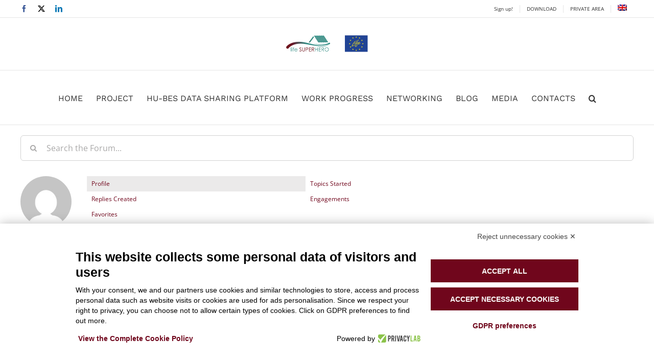

--- FILE ---
content_type: application/javascript
request_url: https://bnr.elmobot.eu/Slu_3eSMH6XYaRG_pWHeH/it.js
body_size: 29156
content:
!function(e){function n(o){if(t[o])return t[o].exports;var r=t[o]={i:o,l:!1,exports:{}};return e[o].call(r.exports,r,r.exports,n),r.l=!0,r.exports}var t={};n.m=e,n.c=t,n.d=function(e,t,o){n.o(e,t)||Object.defineProperty(e,t,{enumerable:!0,get:o})},n.r=function(e){"undefined"!=typeof Symbol&&Symbol.toStringTag&&Object.defineProperty(e,Symbol.toStringTag,{value:"Module"}),Object.defineProperty(e,"__esModule",{value:!0})},n.t=function(e,t){if(1&t&&(e=n(e)),8&t)return e;if(4&t&&"object"==typeof e&&e&&e.__esModule)return e;var o=Object.create(null);if(n.r(o),Object.defineProperty(o,"default",{enumerable:!0,value:e}),2&t&&"string"!=typeof e)for(var r in e)n.d(o,r,function(n){return e[n]}.bind(null,r));return o},n.n=function(e){var t=e&&e.__esModule?function(){return e.default}:function(){return e};return n.d(t,"a",t),t},n.o=function(e,n){return Object.prototype.hasOwnProperty.call(e,n)},n.p="/",n(n.s="mdyV")}({"1QYf":function(e,n,t){"use strict";t.d(n,"a",(function(){return c})),t.d(n,"e",(function(){return i})),t.d(n,"b",(function(){return a})),t.d(n,"d",(function(){return l})),t.d(n,"c",(function(){return s}));var o=t("jYEO"),r=function e(n){Object.values(n.children).forEach((function(n){n.style.color="#fff",n.children.length>0&&e(n)}))},c=function(e,n){if(n&&"dark"===n&&(r(document.querySelector(".c-cookie-banner-main")),document.querySelector(".c-cookie-banner-main").classList.add("c-elmo-darkmode"),document.querySelector(".c-cookie-banner-header-refuse-btn").classList.add("c-elmo-darkmode"),document.querySelector(".c-cookie-banner-body-desc-footer-policy-btn").classList.add("c-elmo-darkmode"),document.querySelector(".c-cookie-banner-body-banner-button-transparent").classList.add("c-elmo-darkmode"),document.querySelectorAll(".c-cookie-banner-body-banner-button").forEach((function(e){e.style.color=o.r}))),e){var t=document.querySelectorAll(".c-cookie-banner-body-banner-button");t&&t.forEach((function(n){n.style.backgroundColor=e}));var c=document.querySelector(".c-cookie-banner-body-banner-button-transparent");c&&(c.style.cssText+="color: ".concat(e,";"));var i=document.querySelector(".c-cookie-banner-body-desc-footer-policy-btn");i&&(i.style.cssText+="color: ".concat(e,";"))}},i=function(){document.querySelector(".c-cookie-banner-main").style.visibility="visible"},a=function(){document.querySelector(".c-cookie-banner-main").style.visibility="hidden"},l=function(e,n){e&&document.querySelectorAll(".c-cookie-banner-pref-accordion-title-toggle>label").forEach((function(t){var r=t.querySelector("input"),c=t.querySelector("span");n&&"dark"===n&&!r.checked?c.style.backgroundColor=o.r:r.checked&&(c.style.backgroundColor=e),r.addEventListener("click",(function(){c.style.backgroundColor=r.checked?e:n&&"dark"===n?o.r:"#ccc"}))}));if(n&&"dark"===n){r(document.querySelector(".c-cookie-banner-modal-content")),document.querySelector(".c-cookie-banner-modal-content").style.cssText+="background-color: ".concat(o.r," !important; color: ").concat(o.t," !important;"),document.querySelector(".c-cookie-banner-body-desc-footer-policy-btn").classList.add("c-elmo-darkmode"),document.querySelector(".c-cookie-banner-body-desc-footer").classList.add("c-elmo-darkmode");for(var t=document.querySelector(".c-cookie-banner-accordion").querySelectorAll(".c-cookie-banner-pref-accordion-title"),c=0;c<t.length;++c)t[c].style.backgroundColor=o.s;for(var i=document.querySelector(".c-cookie-banner-pref-accordion-title").querySelectorAll(".elmo_pref_toggle"),a=0;a<i.length;a++)i[a].sstyle.cssText+="background-color: ".concat(o.r," !important;");document.querySelector(".c-cookie-banner-body-desc-footer-policy-btn").style.color=o.t,document.querySelectorAll(".c-cookie-banner-pref-footer-btn").forEach((function(e){e.style.color=o.r}))}e&&(document.querySelectorAll(".c-cookie-banner-pref-footer-btn").forEach((function(n){n.style.backgroundColor=e})),"dark"!==n&&document.querySelectorAll(".c-cookie-banner-body-desc-footer-policy-btn").forEach((function(n){n.style.cssText+="color: ".concat(e,";")})))},s=function(e,n){n&&"dark"===n&&(r(document.querySelector(".c-cookie-banner-modal-content")),document.querySelector(".c-cookie-banner-modal-content").style.cssText+="background-color: ".concat(o.r," !important; color: ").concat(o.t," !important;"))}},"1z9L":function(e,n,t){"use strict";t.d(n,"a",(function(){return r}));var o=t("jYEO"),r=function(e){window.clarity&&(e.includes(o.k)?window.clarity(o.a):window.clarity(o.a,!1))}},"4vys":function(e,n,t){"use strict";t.d(n,"a",(function(){return r})),t.d(n,"b",(function(){return c}));var o=t("jYEO"),r=function(){window.wp_consent_type||(window.wp_consent_type=o.P);var e=new CustomEvent(o.M);document.dispatchEvent(e)},c=function(e){"function"==typeof wp_set_consent&&(wp_set_consent(o.N,o.K),wp_set_consent(o.Q,o.K),wp_set_consent(o.S,o.K),wp_set_consent(o.R,e.includes(o.k)?o.K:o.L),wp_set_consent(o.O,e.includes(o.j)?o.K:o.L))}},"8Wy1":function(e,n,t){"use strict";function o(e){return o="function"==typeof Symbol&&"symbol"==typeof Symbol.iterator?function(e){return typeof e}:function(e){return e&&"function"==typeof Symbol&&e.constructor===Symbol&&e!==Symbol.prototype?"symbol":typeof e},o(e)}t.d(n,"b",(function(){return p})),t.d(n,"c",(function(){return m})),t.d(n,"a",(function(){return y}));var r,c,i=t("gkBc"),a=t.n(i),l=t("ztjk"),s=t("jYEO"),u=function(e){var n=document.createElement(e);return"button"===e&&n.setAttribute("type",e),n},d=function(e){return e.type="text/javascript",e.removeAttribute(s.I),f(e)},f=function(e){if("iframe"===e.nodeName.toLowerCase()){var n=e.getAttribute("data-elmo-src");n&&(e.setAttribute("src",n),e.removeAttribute("data-elmo-src"));var t=e.getAttribute("data-elmo-height");t&&(e.setAttribute("height",t),e.removeAttribute("data-elmo-height"));var o=e.getAttribute("data-elmo-width");o&&(e.setAttribute("width",o),e.removeAttribute("data-elmo-width"))}return e},b=new MutationObserver((function(e){e.forEach((function(e){"childList"===e.type&&"object"===o(r)&&Array.prototype.forEach.call(e.addedNodes,(function(e){function n(n,t){if(s.u.includes(n)){if("script"===e.nodeName.toLowerCase()){var o=e.cloneNode(!0);o.setAttribute("type","text/plain"),o.setAttribute(s.I,n),e.parentNode&&e.parentNode.replaceChild(o,e),t=!0}else if("iframe"===e.nodeName.toLowerCase()){var r=e.cloneNode(!0);(r=function(e){if("iframe"===e.nodeName.toLowerCase()){var n=e.getAttribute("src");n&&(e.setAttribute("data-elmo-src",n),e.removeAttribute("src"));var t=e.getAttribute("height");t&&(e.setAttribute("data-elmo-height",t),e.setAttribute("height",0));var o=e.getAttribute("width");o&&(e.setAttribute("data-elmo-width",o),e.setAttribute("width",0));var r=e.getAttribute("style");r&&(e.setAttribute("data-elmo-style",r),e.removeAttribute("style"))}return e}(r)).setAttribute(s.I,n),e.parentNode&&e.parentNode.replaceChild(r,e),t=!0}return t}}if("script"===e.nodeName.toLowerCase()&&("text/javascript"===e.getAttribute("type")||null===e.getAttribute("type"))||"iframe"===e.nodeName.toLowerCase()){var t=!1,o=e.outerHTML.replace(/\s/g,""),i=e.innerHTML.replace(/\s/g,""),u=a.a.hash(o),d=a.a.hash(i),f=r.hasOwnProperty("md5")&&r.md5.hasOwnProperty(u)?u:r.hasOwnProperty("md5")&&r.md5.hasOwnProperty(d)?d:null;if(f&&r.hasOwnProperty("md5")&&r.md5[f]!==s.i&&(Object(l.a)("𐄂 Uncategorized ".concat(r.md5[f]," <").concat(e.nodeName.toLowerCase(),"> found")),t=n(r.md5[f],t)),!t&&_(e)){var b=h(e.src,c);b!==s.i&&(t=n(b,t))}t||Object(l.a)("✓ Uncategorized necessary <".concat(e.nodeName.toLowerCase(),"> found"))}}))}))})),p=function(e){r=e.scripts,c=e.commonScripts?e.commonScripts:s.A;b.observe(document.getElementsByTagName("html")[0],{attribute:!0,childList:!0,subtree:!0})},m=function(e){var n=e||[];n.includes(s.l)&&(n.includes(s.k)&&n.push(s.g),n.includes(s.j)&&n.push(s.h));var t=document.querySelectorAll('script[type="text/plain"]['+s.I+"], iframe["+s.I+"]"),o=document.querySelectorAll('script[type="text/html"]['+s.I+"]");t.forEach((function(e){var t=e,o=t.getAttribute(s.I);if(n.includes(o)){var r=(t=d(t)).getAttribute("data-src");r&&t.removeAttribute("data-src");var c=null;(c="iframe"===t.nodeName.toLowerCase()?u("iframe"):u("script")).textContent=t.innerHTML;var i=function(e,n){for(var t=n.attributes,o=t.length,r=0;r<o;r++){var c=t[r].nodeName;e.setAttribute("data-elmo-style"===c?"style":c,n[c]||n.getAttribute(c))}return{destination:e,source:n}}(c,t);if(c=i.destination,t=i.source,r?c.src=r:r=t.src,t.parentNode&&t.parentNode.replaceChild(c,t),r)return}})),o.forEach((function(e){var t=e,o=t.getAttribute(s.I);if(n.includes(o)){t=d(t);var r=u("div");r.innerHTML=t.innerHTML,t.replaceWith(r.firstElementChild||r.firstChild)}}))},_=function(e){for(var n=0,t=Object.keys(s.A);n<t.length;n++){if(e.src&&e.src.includes(t[n]))return!0}return!1},h=function(e,n){for(var t=s.i,o=0,r=Object.keys(s.A);o<r.length;o++){var c=r[o];if(e&&e.includes(c)){var i=s.A[c];if(n&&n[c]&&(i=n[c]),!window.elmoAcceptedPurposes||!window.elmoAcceptedPurposes.includes(i)){t=i;break}}}return t},y=function(){window.elmoScriptsChecked=!1,b.disconnect()}},Ai0b:function(e){"use strict";e.exports=function(e){var n=[];return n.toString=function(){return this.map((function(n){var t=e(n);return n[2]?"@media ".concat(n[2]," {").concat(t,"}"):t})).join("")},n.i=function(e,t,o){"string"==typeof e&&(e=[[null,e,""]]);var r={};if(o)for(var c=0;c<this.length;c++){var i=this[c][0];null!=i&&(r[i]=!0)}for(var a=0;a<e.length;a++){var l=[].concat(e[a]);o&&r[l[0]]||(t&&(l[2]=l[2]?"".concat(t," and ").concat(l[2]):t),n.push(l))}},n}},G6vf:function(e,n,t){"use strict";t.d(n,"a",(function(){return r}));var o=t("jYEO"),r=function(){window.dataLayer&&!window.dataLayer.find((function(e){return e.event===o.w}))&&window.dataLayer.push({event:o.w})}},LtKI:function(e,n,t){"use strict";t.d(n,"a",(function(){return c})),t.d(n,"b",(function(){return i}));var o=t("jYEO"),r=t("ztjk"),c=function(e){window.Shopify&&window.Shopify.loadFeatures([{name:"consent-tracking-api",version:"0.1"}],(function(n){if(n)throw n;i(e)}))},i=function(e){if(window.Shopify&&window.Shopify.customerPrivacy){var n={analytics:e.includes(o.k),marketing:e.includes(o.j),preferences:e.includes(o.j)};window.Shopify.customerPrivacy.setTrackingConsent(n,(function(){Object(r.a)("Shopify tracking: ".concat(JSON.stringify(n)))}))}}},PxUR:function(e,n,t){"use strict";(function(e){function o(e,n){return function(e){if(Array.isArray(e))return e}(e)||function(e,n){var t=null==e?null:"undefined"!=typeof Symbol&&e[Symbol.iterator]||e["@@iterator"];if(null!=t){var o,r,c,i,a=[],l=!0,s=!1;try{if(c=(t=t.call(e)).next,0===n){if(Object(t)!==t)return;l=!1}else for(;!(l=(o=c.call(t)).done)&&(a.push(o.value),a.length!==n);l=!0);}catch(e){s=!0,r=e}finally{try{if(!l&&null!=t.return&&(i=t.return(),Object(i)!==i))return}finally{if(s)throw r}}return a}}(e,n)||function(e,n){if(!e)return;if("string"==typeof e)return r(e,n);var t=Object.prototype.toString.call(e).slice(8,-1);"Object"===t&&e.constructor&&(t=e.constructor.name);if("Map"===t||"Set"===t)return Array.from(e);if("Arguments"===t||/^(?:Ui|I)nt(?:8|16|32)(?:Clamped)?Array$/.test(t))return r(e,n)}(e,n)||function(){throw new TypeError("Invalid attempt to destructure non-iterable instance.\nIn order to be iterable, non-array objects must have a [Symbol.iterator]() method.")}()}function r(e,n){(null==n||n>e.length)&&(n=e.length);for(var t=0,o=new Array(n);t<n;t++)o[t]=e[t];return o}var c=t("QRet"),i=t("UQal"),a=t("lK3h");n.a=function(n){var t=n.title,r=n.content,l=n.isToggleable,s=n.theme,u=n.counter,d=n.color,f=n.toggleFunction,b=n.toggled,p=o(Object(c.c)(!1),2),m=p[0],_=p[1],h=o(Object(c.c)(0),2),y=h[0],k=h[1];Object(c.a)((function(){g()}),[]);var g=function(){var e=0;e=r&&r.sections&&r.sections.length>0?r.sections.map((function(e){return(e.list&&e.list.length||0)+(e.table&&e.table.data&&e.table.data.length||0)})).reduce((function(e,n){return e+n})):0,k(e)};return e("div",{className:"c-cookie-banner-pref-accordion-item c-consent-accordion"},e("div",{className:"c-cookie-banner-pref-accordion-title c-accordion-titlebar"},e("div",{className:"c-cookie-banner-pref-accordion-title-text-wrapper c-titlebar-button",onClick:function(){return _(!m)}},e("div",{className:"c-cookie-banner-pref-accordion-title-arrow"},m?"▲":"▼"),e("div",null,t&&u?"".concat(t," (").concat(y,")"):"".concat(t))),e("div",{className:"c-cookie-banner-pref-accordion-title-toggle"},l&&e(i.a,{toggled:b,theme:s,color:d,onClick:f}))),m&&r&&e("div",{className:"dark"===s?"c-cookie-banner-pref-accordion-content-dark":"c-cookie-banner-pref-accordion-content"},r.description&&e("div",{className:"padding-bottom"},r.description),r.sections&&r.sections.length>0&&r.sections.map((function(n){return e("div",null,n.title&&e("div",{className:"semi-bold padding-bottom padding-top"},"".concat(n.title," (").concat((n.list&&n.list.length||0)+(n.table&&n.table.data&&n.table.data.length||0),")")),n.description&&e("div",{className:"padding-bottom"},n.description),n.fallback&&(n.list&&n.list.length||0)+(n.table&&n.table.data&&n.table.data.length||0)==0&&e("div",{className:"padding-bottom italic"},n.fallback),n.list&&n.list.length>0&&e("div",{className:"padding-bottom"},e("ui",null,n.list.map((function(n){return e("li",{dangerouslySetInnerHTML:{__html:Object(a.a)(n)}})})))),n.table&&n.table.data&&n.table.data.length>0&&e("table",{className:"c-cookie-banner-pref-elmo-table"},n.table.headers&&n.table.headers.length>0&&e("tr",{className:"c-cookie-banner-pref-elmo-table-header-row"},n.table.headers.map((function(n){return e("th",null,n)}))),n.table.data.map((function(t){return e("tr",{className:"c-cookie-banner-pref-elmo-table-data-row"},e("td",{className:"c-cookie-banner-pref-elmo-table-data"},e("div",{className:"c-cookie-banner-pref-elmo-table-data-mobile-desc"},n.table.headers[0],":"),t.name),e("td",{className:"c-cookie-banner-pref-elmo-table-data"},e("div",{className:"c-cookie-banner-pref-elmo-table-data-mobile-desc"},n.table.headers[1],":"),t.country),e("td",{className:"c-cookie-banner-pref-elmo-table-data"},e("div",{className:"c-cookie-banner-pref-elmo-table-data-mobile-desc"},n.table.headers[2],":"),t.domain),e("td",{className:"c-cookie-banner-pref-elmo-table-data"},e("div",{className:"c-cookie-banner-pref-elmo-table-data-mobile-desc"},n.table.headers[3],":"),t.dataRetention),e("td",{className:"c-cookie-banner-pref-elmo-table-data"},e("div",{className:"c-cookie-banner-pref-elmo-table-data-mobile-desc"},n.table.headers[4],":"),e("p",{dangerouslySetInnerHTML:{__html:Object(a.a)(t.description)}})))}))))}))))}}).call(this,t("hosL").h)},Q1ZZ:function(e,n,t){"use strict";(function(e){var o=t("QRet"),r=t("1QYf"),c=t("dH2U");n.a=function(n){var t=n.isBusy,i=n.policyData,a=n.theme,l=n.color;return Object(o.a)((function(){a&&l&&Object(r.c)(l,a)}),[a,t]),e("div",{className:"c-cookie-banner-modal-content-wrapper"},!t&&i?e("div",{dangerouslySetInnerHTML:{__html:i}}):e(c.a,null))}}).call(this,t("hosL").h)},QRet:function(e,n,t){"use strict";function o(e,n){h.options.__h&&h.options.__h(p,e,y||n),y=0;var t=p.__H||(p.__H={__:[],__h:[]});return e>=t.__.length&&t.__.push({__V:g}),t.__[e]}function r(e){return y=1,function(e,n,t){var r=o(b++,2);if(r.t=e,!r.__c&&(r.__=[t?t(n):f(void 0,n),function(e){var n=r.__N?r.__N[0]:r.__[0],t=r.t(n,e);n!==t&&(r.__N=[t,r.__[1]],r.__c.setState({}))}],r.__c=p,!p.u)){p.u=!0;var c=p.shouldComponentUpdate;p.shouldComponentUpdate=function(e,n,t){if(!r.__c.__H)return!0;var o=r.__c.__H.__.filter((function(e){return e.__c}));if(o.every((function(e){return!e.__N})))return!c||c.call(this,e,n,t);var i=!1;return o.forEach((function(e){if(e.__N){var n=e.__[0];e.__=e.__N,e.__N=void 0,n!==e.__[0]&&(i=!0)}})),!(!i&&r.__c.props===e)&&(!c||c.call(this,e,n,t))}}return r.__N||r.__}(f,e)}function c(e,n){var t=o(b++,3);!h.options.__s&&d(t.__H,n)&&(t.__=e,t.i=n,p.__H.__h.push(t))}function i(){var e=o(b++,11);if(!e.__){for(var n=p.__v;null!==n&&!n.__m&&null!==n.__;)n=n.__;var t=n.__m||(n.__m=[0,0]);e.__="P"+t[0]+"-"+t[1]++}return e.__}function a(){for(var e;e=k.shift();)if(e.__P&&e.__H)try{e.__H.__h.forEach(s),e.__H.__h.forEach(u),e.__H.__h=[]}catch(n){e.__H.__h=[],h.options.__e(n,e.__v)}}function l(e){var n,t=function(){clearTimeout(o),S&&cancelAnimationFrame(n),setTimeout(e)},o=setTimeout(t,100);S&&(n=requestAnimationFrame(t))}function s(e){var n=p,t=e.__c;"function"==typeof t&&(e.__c=void 0,t()),p=n}function u(e){var n=p;e.__c=e.__(),p=n}function d(e,n){return!e||e.length!==n.length||n.some((function(n,t){return n!==e[t]}))}function f(e,n){return"function"==typeof n?n(e):n}t.d(n,"a",(function(){return c})),t.d(n,"b",(function(){return i})),t.d(n,"c",(function(){return r}));var b,p,m,_,h=t("hosL"),y=0,k=[],g=[],v=h.options.__b,x=h.options.__r,w=h.options.diffed,j=h.options.__c,O=h.options.unmount;h.options.__b=function(e){p=null,v&&v(e)},h.options.__r=function(e){x&&x(e),b=0;var n=(p=e.__c).__H;n&&(m===p?(n.__h=[],p.__h=[],n.__.forEach((function(e){e.__N&&(e.__=e.__N),e.__V=g,e.__N=e.i=void 0}))):(n.__h.forEach(s),n.__h.forEach(u),n.__h=[])),m=p},h.options.diffed=function(e){w&&w(e);var n=e.__c;n&&n.__H&&(n.__H.__h.length&&(1!==k.push(n)&&_===h.options.requestAnimationFrame||((_=h.options.requestAnimationFrame)||l)(a)),n.__H.__.forEach((function(e){e.i&&(e.__H=e.i),e.__V!==g&&(e.__=e.__V),e.i=void 0,e.__V=g}))),m=p=null},h.options.__c=function(e,n){n.some((function(e){try{e.__h.forEach(s),e.__h=e.__h.filter((function(e){return!e.__||u(e)}))}catch(t){n.some((function(e){e.__h&&(e.__h=[])})),n=[],h.options.__e(t,e.__v)}})),j&&j(e,n)},h.options.unmount=function(e){O&&O(e);var n,t=e.__c;t&&t.__H&&(t.__H.__.forEach((function(e){try{s(e)}catch(e){n=e}})),t.__H=void 0,n&&h.options.__e(n,t.__v))};var S="function"==typeof requestAnimationFrame},QfWi:function(e,n,t){"use strict";t.r(n),function(e){var n=t("hosL"),o=t("SE09"),r=t("8Wy1"),c=t("vjPn"),i=t("4vys"),a=t("ZdvT"),l=t("jYEO");var s=JSON.parse(atob("eyJjb2xvciI6IiM3MDA2MWMiLCJ0aGVtZSI6ImxpZ2h0IiwicmV2aXNpb25JZCI6IjFSV0gtOFhTajVjZ29QS0dWdmNvRCIsIm5vdGljZVVybCI6Imh0dHBzOi8vd3d3LnByaXZhY3lsYWIuaXQvZWxtby5waHA/[base64]"));if(window.dataLayer&&window.dataLayer.length>0&&console.warn("Warning! GTM or gtag loaded before Elmo could set the default consent values! Please move Elmo's script before the GTAG script in your website"),Object(c.a)(null==s?void 0:s.gtagConsent),Object(i.a)(),s){var u=Object(a.c)(l.o),d=s.revisionId;if(u.length>0&&d){var f=Object(a.b)(u,d);window.elmoAcceptedPurposes=f.purposes,Object(c.b)(f.purposes,s.gtagConsent)}}s&&!window.elmoScriptsChecked&&(window.elmoScriptsChecked=!0,Object(r.b)(s));var b=function t(){if(document.removeEventListener("DOMContentLoaded",t),document.getElementsByClassName("c-cookie-banner").length>=1)console.error("Elmo's script has already been included. Check that it is only included once.");else{var r=document.createElement("div");document.body.appendChild(r),Object(n.render)(e(o.a,{dData:s}),document.body,r)}};"loading"===document.readyState?document.addEventListener("DOMContentLoaded",b):b()}.call(this,t("hosL").h)},"R/LI":function(e,n,t){"use strict";(function(e,o){var r=t("QRet"),c=t("PxUR"),i=t("1QYf"),a=t("mkt3"),l=t("jYEO");n.a=function(n){var t=n.color,s=n.contact,u=n.cookies,d=n.thirdParties,f=n.handleOpenPolicies,b=n.purposes,p=n.theme,m=n.companyLogo,_=n.thirdCountries,h=n.i18n,y=n.isNonTechStat,k=n.isNonTechMarketing,g=n.isThirdCountries,v=n.handleSelectIsNonTechStat,x=n.handleSelectNonTechMarketing,w=n.handleSelectIsThirtCountries,j=n.handleClickEverythingConsent,O=n.handleClickCustomConsent,S=n.handleClickNeededConsent,A=n.browserCookieJson,N=Object(a.a)(u,h,d,_,v,x,w,A);return Object(r.a)((function(){f&&u&&Object(i.d)(t||l.v,p)}),[t,p]),e(o,null,e("div",{className:"c-cookie-banner-modal-content-wrapper c-consent-setting-middle"},e("div",{className:"c-cookie-banner-pref-title c-consent-description c-consent-title"},h.lbl_gdpr_preferences),e("div",{className:"c-cookie-banner-pref-description c-consent-description"},h.lbl_preferences_text),b&&e("div",{className:"c-cookie-banner-pref-description c-consent-description"},h.lbl_purposes_header,e("ul",{className:"c-cookie-banner-pref-ul"},b.map((function(n){return e("li",null,n)})))),e("div",{className:"c-cookie-banner-body-desc-footer c-consent-links"},e("a",{href:"#",className:"c-cookie-banner-body-desc-footer-policy-btn c-consent-banner-link",onClick:function(e){return f(e)}},h.lbl_view_cookie_notice),m&&e("div",{className:"c-cookie-banner-body-desc-footer-credit c-consent-logo"},e("div",{className:"c-cookie-banner-body-desc-footer-right"},"Powered by"),e("a",{href:l.E,target:"_blank",rel:"nofollow",title:l.F},e("img",{className:"c-cookie-banner-powered-logo",alt:"Logo",src:m})))),e("div",{className:"c-cookie-banner-pref-accordian-wrapper"},e("div",{className:"c-cookie-banner-accordion"},N.map((function(n){return e(c.a,{title:n.title,content:n.content,isToggleable:n.isToggleable,theme:p,counter:n.counter,color:t,toggleFunction:n.toggleFunction,toggled:n.toggled})})))),s&&s.length>0&&e(o,null,e("div",{className:"c-cookie-banner-pref-contact c-consent-title"},h.lbl_contact_info),s.map((function(n){return e("div",{className:"c-consent-description"},n)})))),e("div",{className:"c-cookie-banner-pref-footer c-consent-setting-footer"},e("button",{className:"c-cookie-banner-pref-footer-btn c-button",onClick:function(e){return S(e)}},h.lbl_accept_needed),e("button",{className:"c-cookie-banner-pref-footer-btn c-button",onClick:y||k||g?O:j},y||k||g?h.lbl_accept_selection:h.lbl_accept_all)))}}).call(this,t("hosL").h,t("hosL").Fragment)},SE09:function(e,n,t){"use strict";(function(e){function o(e,n,t,o,r,c,i){try{var a=e[c](i),l=a.value}catch(e){return void t(e)}a.done?n(l):Promise.resolve(l).then(o,r)}function r(e){return function(){var n=this,t=arguments;return new Promise((function(r,c){function i(e){o(l,r,c,i,a,"next",e)}function a(e){o(l,r,c,i,a,"throw",e)}var l=e.apply(n,t);i(void 0)}))}}function c(e,n){return function(e){if(Array.isArray(e))return e}(e)||function(e,n){var t=null==e?null:"undefined"!=typeof Symbol&&e[Symbol.iterator]||e["@@iterator"];if(null!=t){var o,r,c,i,a=[],l=!0,s=!1;try{if(c=(t=t.call(e)).next,0===n){if(Object(t)!==t)return;l=!1}else for(;!(l=(o=c.call(t)).done)&&(a.push(o.value),a.length!==n);l=!0);}catch(e){s=!0,r=e}finally{try{if(!l&&null!=t.return&&(i=t.return(),Object(i)!==i))return}finally{if(s)throw r}}return a}}(e,n)||function(e,n){if(!e)return;if("string"==typeof e)return i(e,n);var t=Object.prototype.toString.call(e).slice(8,-1);"Object"===t&&e.constructor&&(t=e.constructor.name);if("Map"===t||"Set"===t)return Array.from(e);if("Arguments"===t||/^(?:Ui|I)nt(?:8|16|32)(?:Clamped)?Array$/.test(t))return i(e,n)}(e,n)||function(){throw new TypeError("Invalid attempt to destructure non-iterable instance.\nIn order to be iterable, non-array objects must have a [Symbol.iterator]() method.")}()}function i(e,n){(null==n||n>e.length)&&(n=e.length);for(var t=0,o=new Array(n);t<n;t++)o[t]=e[t];return o}var a=t("QRet"),l=t("UJvz"),s=t("Q1ZZ"),u=t("R/LI"),d=(t("WMMs"),t("yZ7X")),f=t("yUUK"),b=t("x+Md"),p=t("ZdvT"),m=t("ztjk"),_=t("LtKI"),h=t("4vys"),y=t("vjPn"),k=t("1z9L"),g=t("1QYf"),v=t("jYEO"),x=t("G6vf"),w=t("8Wy1");n.a=function(n){var t=n.dData,o=c(Object(a.c)(!0),2),i=o[0],j=c(Object(a.c)(!1),2),O=j[0],S=j[1],A=c(Object(a.c)(!1),2),N=A[0],C=A[1],E=c(Object(a.c)(!1),2),L=E[0],T=E[1],I=c(Object(a.c)(),2),M=I[0],P=I[1],q=c(Object(a.c)(),2),U=q[0],z=q[1],H=c(Object(a.c)(),2),J=H[0],B=H[1],D=c(Object(a.c)(),2),R=D[0],F=D[1],W=c(Object(a.c)(),2),Q=W[0],Y=W[1],K=c(Object(a.c)(),2),$=K[0],G=K[1],V=c(Object(a.c)(),2),Z=V[0],X=V[1],ee=c(Object(a.c)(),2),ne=ee[0],te=ee[1],oe=c(Object(a.c)(),2),re=oe[0],ce=oe[1],ie=c(Object(a.c)(v.D),2),ae=ie[0],le=ie[1],se=c(Object(a.c)(),2),ue=se[0],de=se[1],fe=c(Object(a.c)(),2),be=fe[0],pe=fe[1],me=c(Object(a.c)(),2),_e=me[0],he=me[1],ye=c(Object(a.c)(),2),ke=ye[0],ge=ye[1],ve=c(Object(a.c)(),2),xe=ve[0],we=ve[1],je=c(Object(a.c)(v.o),2),Oe=je[0],Se=je[1],Ae=c(Object(a.c)(v.n),2),Ne=Ae[0],Ce=Ae[1],Ee=c(Object(a.c)(),2),Le=Ee[0],Te=Ee[1],Ie=c(Object(a.c)(),2),Me=Ie[1],Pe=c(Object(a.c)(),2),qe=Pe[0],Ue=Pe[1],ze=c(Object(a.c)(),2),He=ze[0],Je=ze[1],Be=c(Object(a.c)(!1),2),De=Be[0],Re=Be[1],Fe=c(Object(a.c)(!1),2),We=Fe[0],Qe=Fe[1],Ye=c(Object(a.c)(!1),2),Ke=Ye[0],$e=Ye[1];c(Object(a.c)(),2);Object(a.a)((function(){Object(m.a)({injectedData:t})}),[]),Object(a.a)((function(){Object(b.a)(t)&&(B(t.consentUrl),Y(t.cookies),te(t.i18n),ce(t.noticeUrl),pe(t.revisionId),t.color&&z(t.color),t.contact&&F(t.contact),t.domain&&G(t.domain),t.thirdParties&&X(t.thirdParties),t.purposes&&de(t.purposes),t.scripts&&he(t.scripts),t.theme&&ge(t.theme),t.thirdCountries&&we(t.thirdCountries),t.cookieName&&Se(t.cookieName),t.cookieExpiration&&Ce(t.cookieExpiration),t.noticeTarget&&le(t.noticeTarget),t.gtagConsent&&Te(t.gtagConsent),t.commonScripts&&Me(t.commonScripts),t.logo&&Ue(t.logo),Object(g.a)(U||v.v,ke),t=void 0)}),[i,U,ke,be,re,J]),Object(a.a)((function(){be&&Ge()}),[i,be]),Object(a.a)((function(){(O||N)&&Object(g.b)()}),[O,N]);var Ge=function(){window.plDemo&&Object(g.e)();var e=Object(p.c)(Oe);if(e.length>0){for(var n=Object(p.b)(e,be),t=!1,o=0;o<e.length;o++)if(e[o].revision===be){t=!0;break}Je(n),Object(w.c)(n.purposes),!t&&Object(g.e)(),Object(_.a)(n.purposes),Object(h.a)(n.purposes)}else{var r=Object(p.a)(be);Je(r),Object(g.e)(),Object(_.a)(r.purposes),Object(h.a)(r.purposes)}},Ve=function(){var e=r((function*(){re&&(T(!0),Object(d.a)("GET",re).then((function(e){P(e),T(!1)})).catch((function(e){Object(m.b)(e),P("Policy not found."),T(!1)})))}));return function(){return e.apply(this,arguments)}}(),Ze=function(e){e.preventDefault(),ae===v.D||void 0===ae||""===ae?(M||Ve(),S(!1),C(!0)):ae===v.C&&window.open(re,"_blank").focus()},Xe=function(){if(Object(m.a)("Clicked everything consent"),!window.plDemo){var e=tn(v.b);Object(p.d)(Oe,$,JSON.stringify(e.cookieJson),Ne),Je(e.cookieJson),Object(h.b)(e.cookieJson.purposes),Object(k.a)(e.cookieJson.purposes),Object(_.b)(e.cookieJson.purposes),Object(y.b)(e.cookieJson.purposes,Le),Object(x.a)(),Object(w.c)(e.cookieJson.purposes),Object(w.a)(),rn(),"function"==typeof window.ElmoOnAccept&&window.ElmoOnAccept(),J&&Object(d.a)("POST",J,e.reqBody)}S(!1),on(),Object(g.b)()},en=function(e){if(Object(m.a)("Submitted custom consent"),!window.plDemo){var n=tn(v.f),t=He;t.purposes=e,Object(p.d)(Oe,$,JSON.stringify(t),Ne),Je(t),Object(_.b)(n.cookieJson.purposes),Object(k.a)(n.cookieJson.purposes),Object(h.b)(n.cookieJson.purposes),Object(y.b)(n.cookieJson.purposes,Le),Object(x.a)();var o={uuid:t.uuid,purposes:{statistical:e.includes(v.k),marketing:e.includes(v.j),extraEu:e.includes(v.l)}};rn(),"function"==typeof window.ElmoOnAccept&&window.ElmoOnAccept(),J&&Object(d.a)("POST",J,o)}on(),Object(g.b)()},nn=function(){var e=r((function*(e){if(Object(m.a)("Clicked needed consent"),e.preventDefault(),!window.plDemo){var n=tn(v.m);Object(p.d)(Oe,$,JSON.stringify(n.cookieJson),Ne),Je(n.cookieJson),Object(k.a)(n.cookieJson.purposes),Object(h.b)(n.cookieJson.purposes),Object(_.b)(n.cookieJson.purposes),Object(y.b)(n.cookieJson.purposes,Le),Object(x.a)(),Object(w.c)(n.cookieJson.purposes),Object(w.a)(),rn(),"function"==typeof window.ElmoOnAccept&&window.ElmoOnAccept(),J&&Object(d.a)("POST",J,n.reqBody)}S(!1),on(),Object(g.b)()}));return function(n){return e.apply(this,arguments)}}(),tn=function(e){var n=He,t=[v.i],o={statistical:!1,marketing:!1,extraEu:!1};e===v.b&&(t=[v.i,v.k,v.j,v.l],o={statistical:!0,marketing:!0,extraEu:!0}),e===v.f&&(De&&t.push(v.k),We&&t.push(v.j),Ke&&t.push(v.l),o={statistical:De,marketing:We,extraEu:Ke}),n.purposes=t;var r={reqBody:{uuid:He.uuid,purposes:o},cookieJson:n};return Object(m.a)(r),r},on=function(){Re(!1),Qe(!1),$e(!1)},rn=function(){He&&He.purposes&&Object(f.a)(g.e,He,en)};return rn(),e("div",{className:"c-cookie-banner"},i&&ne&&e("div",{className:"c-cookie-banner-main c-consent-window"},e("div",{className:"c-cookie-banner-wrapper"},e("div",{className:"c-cookie-banner-header"},e("a",{href:"#",className:"c-cookie-banner-header-refuse-btn c-consent-close",onClick:function(e){return nn(e)},rel:"nofollow"},"".concat(ne.lbl_reject_unnecessary_cookies," ✕"))),e("div",{className:"c-cookie-banner-body c-consent-row"},e("div",{className:"c-cookie-banner-body-desc c-consent-description-row"},e("p",{className:"c-cookie-banner-body-desc-title c-consent-title"},ne.lbl_banner_title),e("p",{className:"c-cookie-banner-body-desc-content c-consent-description"},ne.lbl_banner_text),e("div",{className:"c-cookie-banner-body-desc-footer c-consent-links"},e("a",{href:"#",className:"c-cookie-banner-body-desc-footer-policy-btn",onClick:function(e){return Ze(e)},rel:"nofollow"},ne.lbl_view_cookie_notice),qe&&e("div",{className:"c-cookie-banner-body-desc-footer-credit c-consent-logo"},e("p",{className:"c-cookie-banner-body-desc-footer-right"},"Powered by"),e("a",{href:v.E,target:"_blank",rel:"nofollow",title:v.F},e("img",{className:"c-cookie-banner-powered-logo",alt:"Logo",src:qe}))))),e("div",{className:"c-cookie-banner-body-btn-wrapper c-consent-buttons"},e("button",{id:"banner-accept-btn-1",className:"c-cookie-banner-body-banner-button c-button",onClick:Xe},ne.lbl_accept_all),e("button",{id:"banner-accept-btn-2",className:"c-cookie-banner-body-banner-button c-button",onClick:function(e){return nn(e)}},ne.lbl_accept_needed),e("div",{className:"c-cookie-banner-body-pref-btn-wrapper c-consent-setting-btn-div"},e("a",{href:"#",id:"btn-gdpr-preferences",className:"c-cookie-banner-body-banner-button-transparent c-consent-banner-link",onClick:function(e){return function(e){e.preventDefault(),C(!1),S(!0)}(e)},rel:"nofollow"},ne.lbl_gdpr_preferences)))))),O&&e(l.a,{isOpen:O,setIsOpen:S,showBanner:g.e,content:e(u.a,{color:U,contact:R,cookies:Q,thirdParties:Z,handleOpenPolicies:Ze,i18n:ne,purposes:ue,scripts:_e,theme:ke,companyLogo:qe,thirdCountries:xe,isNonTechStat:De,setIsNonTechStat:Re,isNonTechMarketing:We,setIsNonTechMarketing:Qe,isThirdCountries:Ke,setIsThirdCountries:$e,handleSelectIsNonTechStat:function(){Re(!De)},handleSelectNonTechMarketing:function(){Qe(!We)},handleSelectIsThirtCountries:function(){$e(!Ke)},handleClickEverythingConsent:Xe,handleClickCustomConsent:function(){if(Object(m.a)("Clicked custom consent"),!window.plDemo){var e=tn(v.f);Object(p.d)(Oe,$,JSON.stringify(e.cookieJson),Ne),Je(e.cookieJson),Object(h.b)(e.cookieJson.purposes),Object(k.a)(e.cookieJson.purposes),Object(_.b)(e.cookieJson.purposes),Object(y.b)(e.cookieJson.purposes,Le),Object(x.a)(),Object(w.c)(e.cookieJson.purposes),Object(w.a)(),rn(),"function"==typeof window.ElmoOnAccept&&window.ElmoOnAccept(),J&&Object(d.a)("POST",J,e.reqBody)}S(!1),on(),Object(g.b)()},handleClickNeededConsent:nn,browserCookieJson:He})}),N&&e(l.a,{isOpen:N,setIsOpen:C,showBanner:g.e,content:e(s.a,{isBusy:L,policyData:M,theme:ke,color:U,i18n:ne})}))}}).call(this,t("hosL").h)},UJvz:function(e,n,t){"use strict";(function(e){t("WMMs");n.a=function(n){var t=n.setIsOpen,o=n.showBanner,r=n.content;return e("div",{className:"c-cookie-banner-modal"},e("div",{className:"c-cookie-banner-modal-content"},e("div",{className:"c-cookie-banner-modal-close-button-wrapper c-consent-close-container"},e("a",{href:"#",className:"c-cookie-banner-modal-close-button transparent c-consent-close-btn",onClick:function(){t(!1),o()}},"✕")),r))}}).call(this,t("hosL").h)},UQal:function(e,n,t){"use strict";(function(e){function o(e,n){return function(e){if(Array.isArray(e))return e}(e)||function(e,n){var t=null==e?null:"undefined"!=typeof Symbol&&e[Symbol.iterator]||e["@@iterator"];if(null!=t){var o,r,c,i,a=[],l=!0,s=!1;try{if(c=(t=t.call(e)).next,0===n){if(Object(t)!==t)return;l=!1}else for(;!(l=(o=c.call(t)).done)&&(a.push(o.value),a.length!==n);l=!0);}catch(e){s=!0,r=e}finally{try{if(!l&&null!=t.return&&(i=t.return(),Object(i)!==i))return}finally{if(s)throw r}}return a}}(e,n)||function(e,n){if(!e)return;if("string"==typeof e)return r(e,n);var t=Object.prototype.toString.call(e).slice(8,-1);"Object"===t&&e.constructor&&(t=e.constructor.name);if("Map"===t||"Set"===t)return Array.from(e);if("Arguments"===t||/^(?:Ui|I)nt(?:8|16|32)(?:Clamped)?Array$/.test(t))return r(e,n)}(e,n)||function(){throw new TypeError("Invalid attempt to destructure non-iterable instance.\nIn order to be iterable, non-array objects must have a [Symbol.iterator]() method.")}()}function r(e,n){(null==n||n>e.length)&&(n=e.length);for(var t=0,o=new Array(n);t<n;t++)o[t]=e[t];return o}var c=t("QRet");n.a=function(n){var t=n.toggled,r=n.onClick,i=n.color,a=o(Object(c.c)(t),2),l=a[0],s=o(Object(c.b)(),2),u=s[0];Object(c.a)((function(){d(),l&&r()}),[]);var d=function(){var e=document.createElement("style"),n=document.querySelector("#".concat(u));n&&(n.appendChild(e),e.innerHTML="input:checked + span {background-color: ".concat(i||"#00acc0",";}"))};return e("label",{className:"elmo-cookie-banner-toggle-lbl"},e("input",{className:"elmo-cookie-banner-input",type:"checkbox",defaultChecked:l,onClick:r,id:u}),e("span",{className:"elmo_pref_toggle"}))}}).call(this,t("hosL").h)},WMMs:function(e,n,t){"use strict";var o=t("eMCs"),r=t.n(o),c=t("o92t"),i={insert:"head",singleton:!1};r()(c.a,i)},ZdvT:function(e,n,t){"use strict";function o(e){return o="function"==typeof Symbol&&"symbol"==typeof Symbol.iterator?function(e){return typeof e}:function(e){return e&&"function"==typeof Symbol&&e.constructor===Symbol&&e!==Symbol.prototype?"symbol":typeof e},o(e)}function r(e,n,t){return(n=function(e){var n=function(e,n){if("object"!==o(e)||null===e)return e;var t=e[Symbol.toPrimitive];if(void 0!==t){var r=t.call(e,n||"default");if("object"!==o(r))return r;throw new TypeError("@@toPrimitive must return a primitive value.")}return("string"===n?String:Number)(e)}(e,"string");return"symbol"===o(n)?n:String(n)}(n))in e?Object.defineProperty(e,n,{value:t,enumerable:!0,configurable:!0,writable:!0}):e[n]=t,e}t.d(n,"d",(function(){return i})),t.d(n,"c",(function(){return a})),t.d(n,"a",(function(){return l})),t.d(n,"b",(function(){return b}));var c=t("jYEO"),i=function(e,n,t,o){var r=new Date;r.setTime(r.getTime()+24*o*60*60*1e3);var i=" expires="+r.toUTCString();if(d()){var a=e+"="+t+";"+i+"; path="+c.p+"; SameSite="+c.q+";";n&&"string"==typeof n&&""!==n.trim()&&window.location.hostname.indexOf(".")>-1&&(a+=" Domain="+n+";"),"https:"===window.location.protocol&&(a+=" Secure;"),document.cookie=a}else console.error("ERROR: Cookies are disabled in the browser");return u(e)},a=function(e){var n=e+"=",t="";try{t=decodeURIComponent(document.cookie)}catch(e){t=document.cookie}for(var o=t.split(";"),r=[],c=0;c<o.length;c++){for(var i=o[c];" "==i.charAt(0);)i=i.substring(1);if(0==i.indexOf(n)){var a=i.substring(n.length,i.length);if(f(a)){var l=JSON.parse(a);l=s(l),r.push(l)}}}return r},l=function(e){var n="".concat(Math.floor(1e9*Math.random()));return{purposes:[c.m],revision:e,uuid:n}},s=function(e){var n,t;return r(t={},c.c,e[c.c]||e.level),r(t,c.d,e[c.d]),r(t,c.e,e[c.e]||(null===(n=e.data)||void 0===n?void 0:n.uuid)),t},u=function(e){return null!==a(e)},d=function(){return navigator.cookieEnabled},f=function(e){try{JSON.parse(e)}catch(e){return!1}return!0},b=function(e,n){for(var t=null,o=!1,r=0;r<e.length;r++)if(e[r].revision===n){o=!0,t=e[r];break}return!1===o&&null===t&&(t=l(n)),t}},dH2U:function(e,n,t){"use strict";(function(e){n.a=function(){return e("div",{className:"c-cookie-banner-spinner-pos-center"},e("div",{className:"c-cookie-banner-spinner-loader"}))}}).call(this,t("hosL").h)},eMCs:function(e,n,t){"use strict";function o(e){for(var n=-1,t=0;t<b.length;t++)if(b[t].identifier===e){n=t;break}return n}function r(e,n){for(var t={},r=[],c=0;c<e.length;c++){var i=e[c],a=n.base?i[0]+n.base:i[0],s=t[a]||0,u="".concat(a," ").concat(s);t[a]=s+1;var d=o(u),f={css:i[1],media:i[2],sourceMap:i[3]};-1!==d?(b[d].references++,b[d].updater(f)):b.push({identifier:u,updater:l(f,n),references:1}),r.push(u)}return r}function c(e){var n=document.createElement("style"),o=e.attributes||{};if(void 0===o.nonce){var r=t.nc;r&&(o.nonce=r)}if(Object.keys(o).forEach((function(e){n.setAttribute(e,o[e])})),"function"==typeof e.insert)e.insert(n);else{var c=f(e.insert||"head");if(!c)throw new Error("Couldn't find a style target. This probably means that the value for the 'insert' parameter is invalid.");c.appendChild(n)}return n}function i(e,n,t,o){var r=t?"":o.media?"@media ".concat(o.media," {").concat(o.css,"}"):o.css;if(e.styleSheet)e.styleSheet.cssText=p(n,r);else{var c=document.createTextNode(r),i=e.childNodes;i[n]&&e.removeChild(i[n]),i.length?e.insertBefore(c,i[n]):e.appendChild(c)}}function a(e,n,t){var o=t.css,r=t.media,c=t.sourceMap;if(r?e.setAttribute("media",r):e.removeAttribute("media"),c&&"undefined"!=typeof btoa&&(o+="\n/*# sourceMappingURL=data:application/json;base64,".concat(btoa(unescape(encodeURIComponent(JSON.stringify(c))))," */")),e.styleSheet)e.styleSheet.cssText=o;else{for(;e.firstChild;)e.removeChild(e.firstChild);e.appendChild(document.createTextNode(o))}}function l(e,n){var t,o,r;if(n.singleton){var l=_++;t=m||(m=c(n)),o=i.bind(null,t,l,!1),r=i.bind(null,t,l,!0)}else t=c(n),o=a.bind(null,t,n),r=function(){!function(e){if(null===e.parentNode)return!1;e.parentNode.removeChild(e)}(t)};return o(e),function(n){if(n){if(n.css===e.css&&n.media===e.media&&n.sourceMap===e.sourceMap)return;o(e=n)}else r()}}var s,u,d=function(){return void 0===s&&(s=Boolean(window&&document&&document.all&&!window.atob)),s},f=function(){var e={};return function(n){if(void 0===e[n]){var t=document.querySelector(n);if(window.HTMLIFrameElement&&t instanceof window.HTMLIFrameElement)try{t=t.contentDocument.head}catch(e){t=null}e[n]=t}return e[n]}}(),b=[],p=(u=[],function(e,n){return u[e]=n,u.filter(Boolean).join("\n")}),m=null,_=0;e.exports=function(e,n){(n=n||{}).singleton||"boolean"==typeof n.singleton||(n.singleton=d());var t=r(e=e||[],n);return function(e){if(e=e||[],"[object Array]"===Object.prototype.toString.call(e)){for(var c=0;c<t.length;c++){var i=o(t[c]);b[i].references--}for(var a=r(e,n),l=0;l<t.length;l++){var s=o(t[l]);0===b[s].references&&(b[s].updater(),b.splice(s,1))}t=a}}}},gkBc:function(e,n,t){function o(e){return o="function"==typeof Symbol&&"symbol"==typeof Symbol.iterator?function(e){return typeof e}:function(e){return e&&"function"==typeof Symbol&&e.constructor===Symbol&&e!==Symbol.prototype?"symbol":typeof e},o(e)}var r,c,i;i=function(e){"use strict";function n(e,n){var t=e[0],o=e[1],r=e[2],c=e[3];o=((o+=((r=((r+=((c=((c+=((t=((t+=(o&r|~o&c)+n[0]-680876936|0)<<7|t>>>25)+o|0)&o|~t&r)+n[1]-389564586|0)<<12|c>>>20)+t|0)&t|~c&o)+n[2]+606105819|0)<<17|r>>>15)+c|0)&c|~r&t)+n[3]-1044525330|0)<<22|o>>>10)+r|0,o=((o+=((r=((r+=((c=((c+=((t=((t+=(o&r|~o&c)+n[4]-176418897|0)<<7|t>>>25)+o|0)&o|~t&r)+n[5]+1200080426|0)<<12|c>>>20)+t|0)&t|~c&o)+n[6]-1473231341|0)<<17|r>>>15)+c|0)&c|~r&t)+n[7]-45705983|0)<<22|o>>>10)+r|0,o=((o+=((r=((r+=((c=((c+=((t=((t+=(o&r|~o&c)+n[8]+1770035416|0)<<7|t>>>25)+o|0)&o|~t&r)+n[9]-1958414417|0)<<12|c>>>20)+t|0)&t|~c&o)+n[10]-42063|0)<<17|r>>>15)+c|0)&c|~r&t)+n[11]-1990404162|0)<<22|o>>>10)+r|0,o=((o+=((r=((r+=((c=((c+=((t=((t+=(o&r|~o&c)+n[12]+1804603682|0)<<7|t>>>25)+o|0)&o|~t&r)+n[13]-40341101|0)<<12|c>>>20)+t|0)&t|~c&o)+n[14]-1502002290|0)<<17|r>>>15)+c|0)&c|~r&t)+n[15]+1236535329|0)<<22|o>>>10)+r|0,o=((o+=((r=((r+=((c=((c+=((t=((t+=(o&c|r&~c)+n[1]-165796510|0)<<5|t>>>27)+o|0)&r|o&~r)+n[6]-1069501632|0)<<9|c>>>23)+t|0)&o|t&~o)+n[11]+643717713|0)<<14|r>>>18)+c|0)&t|c&~t)+n[0]-373897302|0)<<20|o>>>12)+r|0,o=((o+=((r=((r+=((c=((c+=((t=((t+=(o&c|r&~c)+n[5]-701558691|0)<<5|t>>>27)+o|0)&r|o&~r)+n[10]+38016083|0)<<9|c>>>23)+t|0)&o|t&~o)+n[15]-660478335|0)<<14|r>>>18)+c|0)&t|c&~t)+n[4]-405537848|0)<<20|o>>>12)+r|0,o=((o+=((r=((r+=((c=((c+=((t=((t+=(o&c|r&~c)+n[9]+568446438|0)<<5|t>>>27)+o|0)&r|o&~r)+n[14]-1019803690|0)<<9|c>>>23)+t|0)&o|t&~o)+n[3]-187363961|0)<<14|r>>>18)+c|0)&t|c&~t)+n[8]+1163531501|0)<<20|o>>>12)+r|0,o=((o+=((r=((r+=((c=((c+=((t=((t+=(o&c|r&~c)+n[13]-1444681467|0)<<5|t>>>27)+o|0)&r|o&~r)+n[2]-51403784|0)<<9|c>>>23)+t|0)&o|t&~o)+n[7]+1735328473|0)<<14|r>>>18)+c|0)&t|c&~t)+n[12]-1926607734|0)<<20|o>>>12)+r|0,o=((o+=((r=((r+=((c=((c+=((t=((t+=(o^r^c)+n[5]-378558|0)<<4|t>>>28)+o|0)^o^r)+n[8]-2022574463|0)<<11|c>>>21)+t|0)^t^o)+n[11]+1839030562|0)<<16|r>>>16)+c|0)^c^t)+n[14]-35309556|0)<<23|o>>>9)+r|0,o=((o+=((r=((r+=((c=((c+=((t=((t+=(o^r^c)+n[1]-1530992060|0)<<4|t>>>28)+o|0)^o^r)+n[4]+1272893353|0)<<11|c>>>21)+t|0)^t^o)+n[7]-155497632|0)<<16|r>>>16)+c|0)^c^t)+n[10]-1094730640|0)<<23|o>>>9)+r|0,o=((o+=((r=((r+=((c=((c+=((t=((t+=(o^r^c)+n[13]+681279174|0)<<4|t>>>28)+o|0)^o^r)+n[0]-358537222|0)<<11|c>>>21)+t|0)^t^o)+n[3]-722521979|0)<<16|r>>>16)+c|0)^c^t)+n[6]+76029189|0)<<23|o>>>9)+r|0,o=((o+=((r=((r+=((c=((c+=((t=((t+=(o^r^c)+n[9]-640364487|0)<<4|t>>>28)+o|0)^o^r)+n[12]-421815835|0)<<11|c>>>21)+t|0)^t^o)+n[15]+530742520|0)<<16|r>>>16)+c|0)^c^t)+n[2]-995338651|0)<<23|o>>>9)+r|0,o=((o+=((c=((c+=(o^((t=((t+=(r^(o|~c))+n[0]-198630844|0)<<6|t>>>26)+o|0)|~r))+n[7]+1126891415|0)<<10|c>>>22)+t|0)^((r=((r+=(t^(c|~o))+n[14]-1416354905|0)<<15|r>>>17)+c|0)|~t))+n[5]-57434055|0)<<21|o>>>11)+r|0,o=((o+=((c=((c+=(o^((t=((t+=(r^(o|~c))+n[12]+1700485571|0)<<6|t>>>26)+o|0)|~r))+n[3]-1894986606|0)<<10|c>>>22)+t|0)^((r=((r+=(t^(c|~o))+n[10]-1051523|0)<<15|r>>>17)+c|0)|~t))+n[1]-2054922799|0)<<21|o>>>11)+r|0,o=((o+=((c=((c+=(o^((t=((t+=(r^(o|~c))+n[8]+1873313359|0)<<6|t>>>26)+o|0)|~r))+n[15]-30611744|0)<<10|c>>>22)+t|0)^((r=((r+=(t^(c|~o))+n[6]-1560198380|0)<<15|r>>>17)+c|0)|~t))+n[13]+1309151649|0)<<21|o>>>11)+r|0,o=((o+=((c=((c+=(o^((t=((t+=(r^(o|~c))+n[4]-145523070|0)<<6|t>>>26)+o|0)|~r))+n[11]-1120210379|0)<<10|c>>>22)+t|0)^((r=((r+=(t^(c|~o))+n[2]+718787259|0)<<15|r>>>17)+c|0)|~t))+n[9]-343485551|0)<<21|o>>>11)+r|0,e[0]=t+e[0]|0,e[1]=o+e[1]|0,e[2]=r+e[2]|0,e[3]=c+e[3]|0}function t(e){var n,t=[];for(n=0;n<64;n+=4)t[n>>2]=e.charCodeAt(n)+(e.charCodeAt(n+1)<<8)+(e.charCodeAt(n+2)<<16)+(e.charCodeAt(n+3)<<24);return t}function o(e){var n,t=[];for(n=0;n<64;n+=4)t[n>>2]=e[n]+(e[n+1]<<8)+(e[n+2]<<16)+(e[n+3]<<24);return t}function r(e){var o,r,c,i,a,l,s=e.length,u=[1732584193,-271733879,-1732584194,271733878];for(o=64;o<=s;o+=64)n(u,t(e.substring(o-64,o)));for(r=(e=e.substring(o-64)).length,c=[0,0,0,0,0,0,0,0,0,0,0,0,0,0,0,0],o=0;o<r;o+=1)c[o>>2]|=e.charCodeAt(o)<<(o%4<<3);if(c[o>>2]|=128<<(o%4<<3),o>55)for(n(u,c),o=0;o<16;o+=1)c[o]=0;return i=(i=8*s).toString(16).match(/(.*?)(.{0,8})$/),a=parseInt(i[2],16),l=parseInt(i[1],16)||0,c[14]=a,c[15]=l,n(u,c),u}function c(e){var n,t="";for(n=0;n<4;n+=1)t+=u[e>>8*n+4&15]+u[e>>8*n&15];return t}function i(e){var n;for(n=0;n<e.length;n+=1)e[n]=c(e[n]);return e.join("")}function a(e){return/[\u0080-\uFFFF]/.test(e)&&(e=unescape(encodeURIComponent(e))),e}function l(e){var n,t=[],o=e.length;for(n=0;n<o-1;n+=2)t.push(parseInt(e.substr(n,2),16));return String.fromCharCode.apply(String,t)}function s(){this.reset()}var u=["0","1","2","3","4","5","6","7","8","9","a","b","c","d","e","f"];return i(r("hello")),"undefined"==typeof ArrayBuffer||ArrayBuffer.prototype.slice||function(){function n(e,n){return(e=0|e||0)<0?Math.max(e+n,0):Math.min(e,n)}ArrayBuffer.prototype.slice=function(t,o){var r,c,i,a,l=this.byteLength,s=n(t,l),u=l;return o!==e&&(u=n(o,l)),s>u?new ArrayBuffer(0):(r=u-s,c=new ArrayBuffer(r),i=new Uint8Array(c),a=new Uint8Array(this,s,r),i.set(a),c)}}(),s.prototype.append=function(e){return this.appendBinary(a(e)),this},s.prototype.appendBinary=function(e){this._buff+=e,this._length+=e.length;var o,r=this._buff.length;for(o=64;o<=r;o+=64)n(this._hash,t(this._buff.substring(o-64,o)));return this._buff=this._buff.substring(o-64),this},s.prototype.end=function(e){var n,t,o=this._buff,r=o.length,c=[0,0,0,0,0,0,0,0,0,0,0,0,0,0,0,0];for(n=0;n<r;n+=1)c[n>>2]|=o.charCodeAt(n)<<(n%4<<3);return this._finish(c,r),t=i(this._hash),e&&(t=l(t)),this.reset(),t},s.prototype.reset=function(){return this._buff="",this._length=0,this._hash=[1732584193,-271733879,-1732584194,271733878],this},s.prototype.getState=function(){return{buff:this._buff,length:this._length,hash:this._hash.slice()}},s.prototype.setState=function(e){return this._buff=e.buff,this._length=e.length,this._hash=e.hash,this},s.prototype.destroy=function(){delete this._hash,delete this._buff,delete this._length},s.prototype._finish=function(e,t){var o,r,c,i=t;if(e[i>>2]|=128<<(i%4<<3),i>55)for(n(this._hash,e),i=0;i<16;i+=1)e[i]=0;o=(o=8*this._length).toString(16).match(/(.*?)(.{0,8})$/),r=parseInt(o[2],16),c=parseInt(o[1],16)||0,e[14]=r,e[15]=c,n(this._hash,e)},s.hash=function(e,n){return s.hashBinary(a(e),n)},s.hashBinary=function(e,n){var t=i(r(e));return n?l(t):t},(s.ArrayBuffer=function(){this.reset()}).prototype.append=function(e){var t,r,c,i,a,l=(r=this._buff.buffer,c=e,i=!0,(a=new Uint8Array(r.byteLength+c.byteLength)).set(new Uint8Array(r)),a.set(new Uint8Array(c),r.byteLength),i?a:a.buffer),s=l.length;for(this._length+=e.byteLength,t=64;t<=s;t+=64)n(this._hash,o(l.subarray(t-64,t)));return this._buff=t-64<s?new Uint8Array(l.buffer.slice(t-64)):new Uint8Array(0),this},s.ArrayBuffer.prototype.end=function(e){var n,t,o=this._buff,r=o.length,c=[0,0,0,0,0,0,0,0,0,0,0,0,0,0,0,0];for(n=0;n<r;n+=1)c[n>>2]|=o[n]<<(n%4<<3);return this._finish(c,r),t=i(this._hash),e&&(t=l(t)),this.reset(),t},s.ArrayBuffer.prototype.reset=function(){return this._buff=new Uint8Array(0),this._length=0,this._hash=[1732584193,-271733879,-1732584194,271733878],this},s.ArrayBuffer.prototype.getState=function(){var e=s.prototype.getState.call(this);return e.buff=String.fromCharCode.apply(null,new Uint8Array(e.buff)),e},s.ArrayBuffer.prototype.setState=function(e){return e.buff=function(e,n){var t,o=e.length,r=new ArrayBuffer(o),c=new Uint8Array(r);for(t=0;t<o;t+=1)c[t]=e.charCodeAt(t);return n?c:r}(e.buff,!0),s.prototype.setState.call(this,e)},s.ArrayBuffer.prototype.destroy=s.prototype.destroy,s.ArrayBuffer.prototype._finish=s.prototype._finish,s.ArrayBuffer.hash=function(e,t){var r=i(function(e){var t,r,c,i,a,l,s=e.length,u=[1732584193,-271733879,-1732584194,271733878];for(t=64;t<=s;t+=64)n(u,o(e.subarray(t-64,t)));for(r=(e=t-64<s?e.subarray(t-64):new Uint8Array(0)).length,c=[0,0,0,0,0,0,0,0,0,0,0,0,0,0,0,0],t=0;t<r;t+=1)c[t>>2]|=e[t]<<(t%4<<3);if(c[t>>2]|=128<<(t%4<<3),t>55)for(n(u,c),t=0;t<16;t+=1)c[t]=0;return i=(i=8*s).toString(16).match(/(.*?)(.{0,8})$/),a=parseInt(i[2],16),l=parseInt(i[1],16)||0,c[14]=a,c[15]=l,n(u,c),u}(new Uint8Array(e)));return t?l(r):r},s},"object"===o(n)?e.exports=i():void 0===(c="function"==typeof(r=i)?r.call(n,t,n,e):r)||(e.exports=c)},hosL:function(e,n,t){"use strict";function o(e,n){for(var t in n)e[t]=n[t];return e}function r(e){var n=e.parentNode;n&&n.removeChild(e)}function c(e,n,t){var o,r,c,a={};for(c in n)"key"==c?o=n[c]:"ref"==c?r=n[c]:a[c]=n[c];if(arguments.length>2&&(a.children=arguments.length>3?T.call(arguments,2):t),"function"==typeof e&&null!=e.defaultProps)for(c in e.defaultProps)void 0===a[c]&&(a[c]=e.defaultProps[c]);return i(e,a,o,r,null)}function i(e,n,t,o,r){var c={type:e,props:n,key:t,ref:o,__k:null,__:null,__b:0,__e:null,__d:void 0,__c:null,__h:null,constructor:void 0,__v:null==r?++M:r};return null==r&&null!=I.vnode&&I.vnode(c),c}function a(){return{current:null}}function l(e){return e.children}function s(e,n){this.props=e,this.context=n}function u(e,n){if(null==n)return e.__?u(e.__,e.__.__k.indexOf(e)+1):null;for(var t;n<e.__k.length;n++)if(null!=(t=e.__k[n])&&null!=t.__e)return t.__e;return"function"==typeof e.type?u(e):null}function d(e){var n,t;if(null!=(e=e.__)&&null!=e.__c){for(e.__e=e.__c.base=null,n=0;n<e.__k.length;n++)if(null!=(t=e.__k[n])&&null!=t.__e){e.__e=e.__c.base=t.__e;break}return d(e)}}function f(e){(!e.__d&&(e.__d=!0)&&q.push(e)&&!b.__r++||U!==I.debounceRendering)&&((U=I.debounceRendering)||setTimeout)(b)}function b(){for(var e;b.__r=q.length;)e=q.sort((function(e,n){return e.__v.__b-n.__v.__b})),q=[],e.some((function(e){var n,t,r,c,i,a;e.__d&&(i=(c=(n=e).__v).__e,(a=n.__P)&&(t=[],(r=o({},c)).__v=c.__v+1,x(a,c,r,n.__n,void 0!==a.ownerSVGElement,null!=c.__h?[i]:null,t,null==i?u(c):i,c.__h),w(t,c),c.__e!=i&&d(c)))}))}function p(e,n,t,o,r,c,a,s,d,f){var b,p,_,y,k,g,v,w=o&&o.__k||J,j=w.length;for(t.__k=[],b=0;b<n.length;b++)if(null!=(y=t.__k[b]=null==(y=n[b])||"boolean"==typeof y?null:"string"==typeof y||"number"==typeof y||"bigint"==typeof y?i(null,y,null,null,y):Array.isArray(y)?i(l,{children:y},null,null,null):y.__b>0?i(y.type,y.props,y.key,y.ref?y.ref:null,y.__v):y)){if(y.__=t,y.__b=t.__b+1,null===(_=w[b])||_&&y.key==_.key&&y.type===_.type)w[b]=void 0;else for(p=0;p<j;p++){if((_=w[p])&&y.key==_.key&&y.type===_.type){w[p]=void 0;break}_=null}x(e,y,_=_||H,r,c,a,s,d,f),k=y.__e,(p=y.ref)&&_.ref!=p&&(v||(v=[]),_.ref&&v.push(_.ref,null,y),v.push(p,y.__c||k,y)),null!=k?(null==g&&(g=k),"function"==typeof y.type&&y.__k===_.__k?y.__d=d=m(y,d,e):d=h(e,y,_,w,k,d),"function"==typeof t.type&&(t.__d=d)):d&&_.__e==d&&d.parentNode!=e&&(d=u(_))}for(t.__e=g,b=j;b--;)null!=w[b]&&S(w[b],w[b]);if(v)for(b=0;b<v.length;b++)O(v[b],v[++b],v[++b])}function m(e,n,t){for(var o,r=e.__k,c=0;r&&c<r.length;c++)(o=r[c])&&(o.__=e,n="function"==typeof o.type?m(o,n,t):h(t,o,o,r,o.__e,n));return n}function _(e,n){return n=n||[],null==e||"boolean"==typeof e||(Array.isArray(e)?e.some((function(e){_(e,n)})):n.push(e)),n}function h(e,n,t,o,r,c){var i,a,l;if(void 0!==n.__d)i=n.__d,n.__d=void 0;else if(null==t||r!=c||null==r.parentNode)e:if(null==c||c.parentNode!==e)e.appendChild(r),i=null;else{for(a=c,l=0;(a=a.nextSibling)&&l<o.length;l+=1)if(a==r)break e;e.insertBefore(r,c),i=c}return void 0!==i?i:r.nextSibling}function y(e,n,t){"-"===n[0]?e.setProperty(n,t):e[n]=null==t?"":"number"!=typeof t||B.test(n)?t:t+"px"}function k(e,n,t,o,r){var c;e:if("style"===n)if("string"==typeof t)e.style.cssText=t;else{if("string"==typeof o&&(e.style.cssText=o=""),o)for(n in o)t&&n in t||y(e.style,n,"");if(t)for(n in t)o&&t[n]===o[n]||y(e.style,n,t[n])}else if("o"===n[0]&&"n"===n[1])c=n!==(n=n.replace(/Capture$/,"")),n=n.toLowerCase()in e?n.toLowerCase().slice(2):n.slice(2),e.l||(e.l={}),e.l[n+c]=t,t?o||e.addEventListener(n,c?v:g,c):e.removeEventListener(n,c?v:g,c);else if("dangerouslySetInnerHTML"!==n){if(r)n=n.replace(/xlink(H|:h)/,"h").replace(/sName$/,"s");else if("href"!==n&&"list"!==n&&"form"!==n&&"tabIndex"!==n&&"download"!==n&&n in e)try{e[n]=null==t?"":t;break e}catch(e){}"function"==typeof t||(null==t||!1===t&&-1==n.indexOf("-")?e.removeAttribute(n):e.setAttribute(n,t))}}function g(e){this.l[e.type+!1](I.event?I.event(e):e)}function v(e){this.l[e.type+!0](I.event?I.event(e):e)}function x(e,n,t,r,c,i,a,u,d){var f,b,m,_,h,y,k,g,v,x,w,O,S,N,C,E=n.type;if(void 0!==n.constructor)return null;null!=t.__h&&(d=t.__h,u=n.__e=t.__e,n.__h=null,i=[u]),(f=I.__b)&&f(n);try{e:if("function"==typeof E){if(g=n.props,v=(f=E.contextType)&&r[f.__c],x=f?v?v.props.value:f.__:r,t.__c?k=(b=n.__c=t.__c).__=b.__E:("prototype"in E&&E.prototype.render?n.__c=b=new E(g,x):(n.__c=b=new s(g,x),b.constructor=E,b.render=A),v&&v.sub(b),b.props=g,b.state||(b.state={}),b.context=x,b.__n=r,m=b.__d=!0,b.__h=[],b._sb=[]),null==b.__s&&(b.__s=b.state),null!=E.getDerivedStateFromProps&&(b.__s==b.state&&(b.__s=o({},b.__s)),o(b.__s,E.getDerivedStateFromProps(g,b.__s))),_=b.props,h=b.state,m)null==E.getDerivedStateFromProps&&null!=b.componentWillMount&&b.componentWillMount(),null!=b.componentDidMount&&b.__h.push(b.componentDidMount);else{if(null==E.getDerivedStateFromProps&&g!==_&&null!=b.componentWillReceiveProps&&b.componentWillReceiveProps(g,x),!b.__e&&null!=b.shouldComponentUpdate&&!1===b.shouldComponentUpdate(g,b.__s,x)||n.__v===t.__v){for(b.props=g,b.state=b.__s,n.__v!==t.__v&&(b.__d=!1),b.__v=n,n.__e=t.__e,n.__k=t.__k,n.__k.forEach((function(e){e&&(e.__=n)})),w=0;w<b._sb.length;w++)b.__h.push(b._sb[w]);b._sb=[],b.__h.length&&a.push(b);break e}null!=b.componentWillUpdate&&b.componentWillUpdate(g,b.__s,x),null!=b.componentDidUpdate&&b.__h.push((function(){b.componentDidUpdate(_,h,y)}))}if(b.context=x,b.props=g,b.__v=n,b.__P=e,O=I.__r,S=0,"prototype"in E&&E.prototype.render){for(b.state=b.__s,b.__d=!1,O&&O(n),f=b.render(b.props,b.state,b.context),N=0;N<b._sb.length;N++)b.__h.push(b._sb[N]);b._sb=[]}else do{b.__d=!1,O&&O(n),f=b.render(b.props,b.state,b.context),b.state=b.__s}while(b.__d&&++S<25);b.state=b.__s,null!=b.getChildContext&&(r=o(o({},r),b.getChildContext())),m||null==b.getSnapshotBeforeUpdate||(y=b.getSnapshotBeforeUpdate(_,h)),C=null!=f&&f.type===l&&null==f.key?f.props.children:f,p(e,Array.isArray(C)?C:[C],n,t,r,c,i,a,u,d),b.base=n.__e,n.__h=null,b.__h.length&&a.push(b),k&&(b.__E=b.__=null),b.__e=!1}else null==i&&n.__v===t.__v?(n.__k=t.__k,n.__e=t.__e):n.__e=j(t.__e,n,t,r,c,i,a,d);(f=I.diffed)&&f(n)}catch(e){n.__v=null,(d||null!=i)&&(n.__e=u,n.__h=!!d,i[i.indexOf(u)]=null),I.__e(e,n,t)}}function w(e,n){I.__c&&I.__c(n,e),e.some((function(n){try{e=n.__h,n.__h=[],e.some((function(e){e.call(n)}))}catch(e){I.__e(e,n.__v)}}))}function j(e,n,t,o,c,i,a,l){var s,d,f,b=t.props,m=n.props,_=n.type,h=0;if("svg"===_&&(c=!0),null!=i)for(;h<i.length;h++)if((s=i[h])&&"setAttribute"in s==!!_&&(_?s.localName===_:3===s.nodeType)){e=s,i[h]=null;break}if(null==e){if(null===_)return document.createTextNode(m);e=c?document.createElementNS("http://www.w3.org/2000/svg",_):document.createElement(_,m.is&&m),i=null,l=!1}if(null===_)b===m||l&&e.data===m||(e.data=m);else{if(i=i&&T.call(e.childNodes),d=(b=t.props||H).dangerouslySetInnerHTML,f=m.dangerouslySetInnerHTML,!l){if(null!=i)for(b={},h=0;h<e.attributes.length;h++)b[e.attributes[h].name]=e.attributes[h].value;(f||d)&&(f&&(d&&f.__html==d.__html||f.__html===e.innerHTML)||(e.innerHTML=f&&f.__html||""))}if(function(e,n,t,o,r){var c;for(c in t)"children"===c||"key"===c||c in n||k(e,c,null,t[c],o);for(c in n)r&&"function"!=typeof n[c]||"children"===c||"key"===c||"value"===c||"checked"===c||t[c]===n[c]||k(e,c,n[c],t[c],o)}(e,m,b,c,l),f)n.__k=[];else if(h=n.props.children,p(e,Array.isArray(h)?h:[h],n,t,o,c&&"foreignObject"!==_,i,a,i?i[0]:t.__k&&u(t,0),l),null!=i)for(h=i.length;h--;)null!=i[h]&&r(i[h]);l||("value"in m&&void 0!==(h=m.value)&&(h!==e.value||"progress"===_&&!h||"option"===_&&h!==b.value)&&k(e,"value",h,b.value,!1),"checked"in m&&void 0!==(h=m.checked)&&h!==e.checked&&k(e,"checked",h,b.checked,!1))}return e}function O(e,n,t){try{"function"==typeof e?e(n):e.current=n}catch(e){I.__e(e,t)}}function S(e,n,t){var o,c;if(I.unmount&&I.unmount(e),(o=e.ref)&&(o.current&&o.current!==e.__e||O(o,null,n)),null!=(o=e.__c)){if(o.componentWillUnmount)try{o.componentWillUnmount()}catch(e){I.__e(e,n)}o.base=o.__P=null,e.__c=void 0}if(o=e.__k)for(c=0;c<o.length;c++)o[c]&&S(o[c],n,t||"function"!=typeof e.type);t||null==e.__e||r(e.__e),e.__=e.__e=e.__d=void 0}function A(e,n,t){return this.constructor(e,t)}function N(e,n,t){var o,r,i;I.__&&I.__(e,n),r=(o="function"==typeof t)?null:t&&t.__k||n.__k,i=[],x(n,e=(!o&&t||n).__k=c(l,null,[e]),r||H,H,void 0!==n.ownerSVGElement,!o&&t?[t]:r?null:n.firstChild?T.call(n.childNodes):null,i,!o&&t?t:r?r.__e:n.firstChild,o),w(i,e)}function C(e,n){N(e,n,C)}function E(e,n,t){var r,c,a,l=o({},e.props);for(a in n)"key"==a?r=n[a]:"ref"==a?c=n[a]:l[a]=n[a];return arguments.length>2&&(l.children=arguments.length>3?T.call(arguments,2):t),i(e.type,l,r||e.key,c||e.ref,null)}function L(e,n){var t={__c:n="__cC"+z++,__:e,Consumer:function(e,n){return e.children(n)},Provider:function(e){var t,o;return this.getChildContext||(t=[],(o={})[n]=this,this.getChildContext=function(){return o},this.shouldComponentUpdate=function(e){this.props.value!==e.value&&t.some(f)},this.sub=function(e){t.push(e);var n=e.componentWillUnmount;e.componentWillUnmount=function(){t.splice(t.indexOf(e),1),n&&n.call(e)}}),e.children}};return t.Provider.__=t.Consumer.contextType=t}t.r(n),t.d(n,"Component",(function(){return s})),t.d(n,"Fragment",(function(){return l})),t.d(n,"cloneElement",(function(){return E})),t.d(n,"createContext",(function(){return L})),t.d(n,"createElement",(function(){return c})),t.d(n,"createRef",(function(){return a})),t.d(n,"h",(function(){return c})),t.d(n,"hydrate",(function(){return C})),t.d(n,"isValidElement",(function(){return P})),t.d(n,"options",(function(){return I})),t.d(n,"render",(function(){return N})),t.d(n,"toChildArray",(function(){return _}));var T,I,M,P,q,U,z,H={},J=[],B=/acit|ex(?:s|g|n|p|$)|rph|grid|ows|mnc|ntw|ine[ch]|zoo|^ord|itera/i;T=J.slice,I={__e:function(e,n,t,o){for(var r,c,i;n=n.__;)if((r=n.__c)&&!r.__)try{if((c=r.constructor)&&null!=c.getDerivedStateFromError&&(r.setState(c.getDerivedStateFromError(e)),i=r.__d),null!=r.componentDidCatch&&(r.componentDidCatch(e,o||{}),i=r.__d),i)return r.__E=r}catch(n){e=n}throw e}},M=0,P=function(e){return null!=e&&void 0===e.constructor},s.prototype.setState=function(e,n){var t;t=null!=this.__s&&this.__s!==this.state?this.__s:this.__s=o({},this.state),"function"==typeof e&&(e=e(o({},t),this.props)),e&&o(t,e),null!=e&&this.__v&&(n&&this._sb.push(n),f(this))},s.prototype.forceUpdate=function(e){this.__v&&(this.__e=!0,e&&this.__h.push(e),f(this))},s.prototype.render=l,q=[],b.__r=0,z=0},jYEO:function(e,n,t){"use strict";function o(e){return o="function"==typeof Symbol&&"symbol"==typeof Symbol.iterator?function(e){return typeof e}:function(e){return e&&"function"==typeof Symbol&&e.constructor===Symbol&&e!==Symbol.prototype?"symbol":typeof e},o(e)}function r(e,n,t){return(n=function(e){var n=function(e,n){if("object"!==o(e)||null===e)return e;var t=e[Symbol.toPrimitive];if(void 0!==t){var r=t.call(e,n||"default");if("object"!==o(r))return r;throw new TypeError("@@toPrimitive must return a primitive value.")}return("string"===n?String:Number)(e)}(e,"string");return"symbol"===o(n)?n:String(n)}(n))in e?Object.defineProperty(e,n,{value:t,enumerable:!0,configurable:!0,writable:!0}):e[n]=t,e}var c;t.d(n,"o",(function(){return i})),t.d(n,"n",(function(){return a})),t.d(n,"m",(function(){return l})),t.d(n,"f",(function(){return s})),t.d(n,"b",(function(){return u})),t.d(n,"q",(function(){return d})),t.d(n,"p",(function(){return f})),t.d(n,"c",(function(){return b})),t.d(n,"d",(function(){return p})),t.d(n,"e",(function(){return m})),t.d(n,"i",(function(){return _})),t.d(n,"k",(function(){return h})),t.d(n,"g",(function(){return y})),t.d(n,"j",(function(){return k})),t.d(n,"l",(function(){return g})),t.d(n,"h",(function(){return v})),t.d(n,"u",(function(){return x})),t.d(n,"G",(function(){return w})),t.d(n,"I",(function(){return j})),t.d(n,"w",(function(){return O})),t.d(n,"y",(function(){return S})),t.d(n,"x",(function(){return A})),t.d(n,"E",(function(){return N})),t.d(n,"F",(function(){return C})),t.d(n,"r",(function(){return E})),t.d(n,"s",(function(){return L})),t.d(n,"t",(function(){return T})),t.d(n,"v",(function(){return I})),t.d(n,"z",(function(){return M})),t.d(n,"D",(function(){return P})),t.d(n,"C",(function(){return q})),t.d(n,"H",(function(){return U})),t.d(n,"J",(function(){return z})),t.d(n,"B",(function(){return H})),t.d(n,"P",(function(){return J})),t.d(n,"M",(function(){return B})),t.d(n,"K",(function(){return D})),t.d(n,"L",(function(){return R})),t.d(n,"N",(function(){return F})),t.d(n,"Q",(function(){return W})),t.d(n,"R",(function(){return Q})),t.d(n,"S",(function(){return Y})),t.d(n,"O",(function(){return K})),t.d(n,"a",(function(){return $})),t.d(n,"A",(function(){return G}));var i="elmo_vc",a=182,l="necessary",s="custom",u="all",d="Lax",f="/",b="purposes",p="revision",m="uuid",_="necessary",h="analytics",y="foreign-analytics",k="marketing",g="foreign",v="foreign-marketing",x=[k,h,y,v],w={necessary:_,analytics:h,marketing:k,foreign:g},j="data-cookiecategory",O="elmo_consent",S="granted",A="denied",N="https://www.privacylab.it/",C="PrivacyLab",E="#444444",L="#898989",T="#ffffff",I="#8bc34a",M="development",P="inside",q="blank",U="required",z="statistical",H="marketing",J="optin",B="wp_consent_type_defined",D="allow",R="deny",F="functional",W="preferences",Q="statistics",Y="statistics-anonymous",K="marketing",$="consent",G=(r(c={"google-analytics.com":h,"analytics.google.com":h,"youtube.com/embed":k,"googleadservices.com":k,"doubleclick.net":k,"linkedin.com":k,"twitter.com":k,"x.com":k,"addthis.com":k,"bing.com":k,"sharethis.com":k,"yahoo.com":k,"addtoany.com":k,"dailymotion.com":k,"amazon-adsystem.com":k,"snap.licdn.com":k,"facebook.com":k,"liverail.com":k,"fbcdn.net":k,"atdmt.com":k,"facebook.net":k},"liverail.com",k),r(c,"googlesyndication.com",k),r(c,"media.admob.com",k),r(c,"gmodules.com",k),r(c,"ad.ytsa.net",k),r(c,"dartmotif.net",k),r(c,"dmtry.com",k),r(c,"channelintelligence.com",k),r(c,"youknowbest.com",k),r(c,"doubleclick.net",k),r(c,"teracent.net",k),r(c,"googleadsserving.cn",k),r(c,"googleusercontent.com",k),r(c,"googlevideo.com",k),r(c,"gvt1.com",k),r(c,"klaviyo.com",k),r(c,"pcdn.tcgmsrv.net",k),r(c,"obrasilinteirojoga.com.br",k),c)},lK3h:function(e,n,t){"use strict";t.d(n,"a",(function(){return o}));var o=function(e){return e.replace(/(http[\w\d_.\-~!*'();:@&=+$,/?#[\]%]+)/g,(function(e){return'<a href="'.concat(e,'" target="_blank" rel="noopener noreferrer" className="c-cookie-banner-policy-links">').concat(e,"</a>")}))}},mdyV:function(e,n,t){"use strict";t.r(n);var o=t("hosL"),r=o.h,c=o.render,i=function(e){return e&&e.default?e.default:e};if("function"==typeof i(t("QfWi"))){var a=document.getElementById("preact_root")||document.body.firstElementChild;0,function(){var e=i(t("QfWi")),n={},o=document.querySelector('[type="__PREACT_CLI_DATA__"]');o&&(n=JSON.parse(decodeURI(o.innerHTML)).preRenderData||n);var l;n.url&&(l=n.url);c(r(e,{CLI_DATA:{preRenderData:n}}),document.body,a)}()}},mkt3:function(e,n,t){"use strict";t.d(n,"a",(function(){return r}));var o=t("jYEO"),r=function(e,n,t,r,c,i,a,l){return[{title:t&&Array.isArray(t)&&t.length>0?n.lbl_third_parties_communications:n.lbl_no_third_parties_communications,isToggleable:!1,counter:!0,content:{description:n.lbl_third_parties_communications_text,sections:[{list:t,fallback:n.lbl_no_third_parties_communications}]},toggleFunction:null},{title:null!=e&&e.required&&Array.isArray(e.required)&&e.required.length>0?n.lbl_technical_cookies:"There are no technical cookies",isToggleable:!1,counter:!0,content:{description:n.lbl_technical_cookies_text,sections:[{title:n.lbl_technical_statistical_cookies,table:{headers:[n.lbl_name,n.lbl_country,n.lbl_host,n.lbl_duration,n.lbl_description],data:(null==e?void 0:e.technical)||[]},fallback:n.lbl_no_technical_statistical_cookies},{title:n.lbl_required_cookies,table:{headers:[n.lbl_name,n.lbl_country,n.lbl_host,n.lbl_duration,n.lbl_description],data:(null==e?void 0:e.required)||[],fallback:n.lbl_no_required_cookies}}]},toggleFunction:null},{title:null!=e&&e.statistical&&Array.isArray(e.statistical)&&e.statistical.length>0?n.lbl_statistical_cookies:n.lbl_no_statistical_cookies,isToggleable:(null==e?void 0:e.statistical)&&Array.isArray(e.statistical)&&e.statistical.length>0,toggled:!!l.purposes.find((function(e){return e==o.k})),counter:!0,content:{description:n.lbl_statistical_cookies_text,sections:[{table:{headers:[n.lbl_name,n.lbl_country,n.lbl_host,n.lbl_duration,n.lbl_description],data:(null==e?void 0:e.statistical)||[]},fallback:n.lbl_no_statistical_cookies}]},toggleFunction:function(){return c()}},{title:null!=e&&e.marketing&&Array.isArray(e.marketing)&&e.marketing.length>0?n.lbl_marketing_cookies:n.lbl_no_marketing_cookies_text,isToggleable:(null==e?void 0:e.marketing)&&Array.isArray(e.marketing)&&e.marketing.length>0,toggled:!!l.purposes.find((function(e){return e==o.j})),counter:!0,content:{description:n.lbl_marketing_cookies_text,sections:[{table:{headers:[n.lbl_name,n.lbl_country,n.lbl_host,n.lbl_duration,n.lbl_description],data:(null==e?void 0:e.marketing)||[]},fallback:n.lbl_no_marketing_cookies_text}]},toggleFunction:function(){return i()}},{title:r&&Array.isArray(r)&&r.length>0?n.lbl_third_countries:n.lbl_no_third_countries,isToggleable:Array.isArray(r)&&r.length>0,toggled:!!l.purposes.find((function(e){return e==o.l})),counter:!0,content:{description:n.lbl_third_countries_text,sections:[{list:r||[],fallback:n.lbl_no_third_countries}]},toggleFunction:function(){return a()}}]}},o92t:function(e,n,t){"use strict";var o=t("Ai0b"),r=t.n(o)()((function(e){return e[1]}));r.push([e.i,'.c-cookie-banner{color:#444;font-family:sans-serif;font-weight:400;font-size:14px}.c-cookie-banner html,.c-cookie-banner body,.c-cookie-banner div,.c-cookie-banner span,.c-cookie-banner applet,.c-cookie-banner object,.c-cookie-banner iframe,.c-cookie-banner h1,.c-cookie-banner h2,.c-cookie-banner h3,.c-cookie-banner h4,.c-cookie-banner h5,.c-cookie-banner h6,.c-cookie-banner p,.c-cookie-banner blockquote,.c-cookie-banner pre,.c-cookie-banner a,.c-cookie-banner abbr,.c-cookie-banner acronym,.c-cookie-banner address,.c-cookie-banner big,.c-cookie-banner cite,.c-cookie-banner code,.c-cookie-banner del,.c-cookie-banner dfn,.c-cookie-banner em,.c-cookie-banner img,.c-cookie-banner ins,.c-cookie-banner kbd,.c-cookie-banner q,.c-cookie-banner s,.c-cookie-banner samp,.c-cookie-banner small,.c-cookie-banner strike,.c-cookie-banner strong,.c-cookie-banner sub,.c-cookie-banner sup,.c-cookie-banner tt,.c-cookie-banner var,.c-cookie-banner b,.c-cookie-banner u,.c-cookie-banner i,.c-cookie-banner center,.c-cookie-banner dl,.c-cookie-banner dt,.c-cookie-banner dd,.c-cookie-banner ol,.c-cookie-banner ul,.c-cookie-banner li,.c-cookie-banner fieldset,.c-cookie-banner form,.c-cookie-banner label,.c-cookie-banner legend,.c-cookie-banner table,.c-cookie-banner caption,.c-cookie-banner tbody,.c-cookie-banner tfoot,.c-cookie-banner thead,.c-cookie-banner tr,.c-cookie-banner th,.c-cookie-banner td,.c-cookie-banner article,.c-cookie-banner aside,.c-cookie-banner canvas,.c-cookie-banner details,.c-cookie-banner embed,.c-cookie-banner figure,.c-cookie-banner figcaption,.c-cookie-banner footer,.c-cookie-banner header,.c-cookie-banner hgroup,.c-cookie-banner menu,.c-cookie-banner nav,.c-cookie-banner output,.c-cookie-banner ruby,.c-cookie-banner section,.c-cookie-banner summary,.c-cookie-banner time,.c-cookie-banner mark,.c-cookie-banner audio,.c-cookie-banner video{margin:0;padding:0;border:0;vertical-align:baseline;color:initial;line-height:20px}.c-cookie-banner article,.c-cookie-banner aside,.c-cookie-banner details,.c-cookie-banner figcaption,.c-cookie-banner figure,.c-cookie-banner footer,.c-cookie-banner header,.c-cookie-banner hgroup,.c-cookie-banner menu,.c-cookie-banner nav,.c-cookie-banner section{display:block}.c-cookie-banner body{line-height:1}.c-cookie-banner ol,.c-cookie-banner ul{list-style:none}.c-cookie-banner blockquote,.c-cookie-banner q{quotes:none}.c-cookie-banner blockquote:before,.c-cookie-banner blockquote:after,.c-cookie-banner q:before,.c-cookie-banner q:after{content:"";content:none}.c-cookie-banner table{border-collapse:collapse;border-spacing:0}.c-cookie-banner button{color:#000;border-radius:0}.c-cookie-banner a{text-decoration-line:none;text-decoration-style:none;text-decoration-thickness:100%;text-decoration-color:#000;color:#000}.c-cookie-banner div{box-sizing:content-box}.c-cookie-banner .c-cookie-banner-main{background-color:#fff;bottom:0px;box-shadow:0px 0px 20px rgba(0,0,0,.2705882353);left:0;line-height:20px;margin-left:auto;margin-right:auto;min-width:-webkit-min-content;min-width:min-content;padding:10px 30px 42px;position:fixed;right:0;visibility:hidden;z-index:2147483643}.c-cookie-banner p{margin:0px;margin-top:5px;margin-bottom:5px;padding:0}.c-cookie-banner .c-cookie-banner-wrapper{max-width:984px;margin-left:auto;margin-right:auto}.c-cookie-banner .c-cookie-banner-header{display:-ms-flexbox;display:flex;-ms-flex-pack:end;justify-content:flex-end;margin-bottom:10px}.c-cookie-banner .c-cookie-banner-header .c-cookie-banner-header-refuse-btn{background-color:rgba(0,0,0,0);border:none;color:#444;cursor:pointer;font-size:14px;margin-bottom:0px;margin-left:-5px;margin:0;padding:5px}.c-cookie-banner .c-cookie-banner-body{display:-ms-flexbox;display:flex;-ms-flex-direction:row;flex-direction:row}.c-cookie-banner .c-cookie-banner-body-desc{display:-ms-flexbox;display:flex;-ms-flex-direction:column;flex-direction:column;width:70%;padding-right:20px}.c-cookie-banner .c-cookie-banner-body-desc-title{font-weight:800;font-size:16px;font-size:25px;line-height:30px;font-weight:bolder;margin-bottom:0px;margin-top:0px}.c-cookie-banner .c-cookie-banner-body-desc-content{margin:10px 0px}.c-cookie-banner .c-cookie-banner-body-desc-footer{display:-ms-flexbox;display:flex;-ms-flex-direction:row;flex-direction:row;-ms-flex-pack:justify;justify-content:space-between;-ms-flex-align:center;align-items:center}.c-cookie-banner .c-cookie-banner-body-desc-footer-policy-btn{background-color:rgba(0,0,0,0);border:none;color:#444;cursor:pointer;font-size:14px;margin-bottom:0px;margin-left:-5px;margin:0;padding:5px;font-weight:600}.c-cookie-banner .c-cookie-banner-body-desc-footer-credit{display:-ms-flexbox;display:flex;-ms-flex-direction:row;flex-direction:row;-ms-flex-align:center;align-items:center;height:20px}.c-cookie-banner .c-cookie-banner-body-desc-footer-right{margin:0px}.c-cookie-banner .c-cookie-banner-powered-logo{height:16px;margin:0px 0px -3px 6px}.c-cookie-banner .c-cookie-banner-body-btn-wrapper{display:-ms-flexbox;display:flex;-ms-flex-direction:column;flex-direction:column;font-size:14px;-ms-flex-pack:center;justify-content:center;width:30%;padding-top:10px}.c-cookie-banner .c-cookie-banner-body-banner-button{background-color:#00acc0;border:none;color:#fff;cursor:pointer;font-size:14px;margin-bottom:10px;min-width:200px;padding:10px;font-weight:700;text-align:center;text-transform:uppercase;height:45px}.c-cookie-banner .c-cookie-banner-body-pref-btn-wrapper{display:-ms-flexbox;display:flex;-ms-flex-align:center;align-items:center;-ms-flex-pack:center;justify-content:center}.c-cookie-banner .c-cookie-banner-body-banner-button-transparent{background-color:#00acc0;border:none;color:#fff;cursor:pointer;font-size:14px;margin-bottom:10px;min-width:200px;padding:10px;font-weight:700;text-align:center;background-color:rgba(0,0,0,0);color:unset}.c-cookie-banner .c-elmo-darkmode{color:#fff !important;background-color:#444 !important}.c-cookie-banner .transparent{background-color:rgba(0,0,0,0);color:unset;font-size:15px}.c-cookie-banner .c-cookie-banner-modal{position:fixed;z-index:1;left:0;top:0;width:100%;height:100%;overflow:auto;background-color:#000;background-color:rgba(0,0,0,.3);z-index:2147483645}.c-cookie-banner .c-cookie-banner-modal-content{background-color:#fefefe;margin:0px 0px auto 0px;padding:20px;width:60%;height:calc(100vh - 40px);display:-ms-flexbox;display:flex;-ms-flex-direction:column;flex-direction:column;box-shadow:0px 0px 20px rgba(0,0,0,.2705882353);overflow:hidden}.c-cookie-banner .c-cookie-banner-modal-close-button-wrapper{display:-ms-flexbox;display:flex;-ms-flex-pack:end;justify-content:flex-end}.c-cookie-banner .c-cookie-banner-modal-close-button{background-color:#00acc0;border:none;color:#fff;cursor:pointer;font-size:14px;margin-bottom:10px;min-width:200px;padding:10px;font-weight:600;min-width:unset !important;background-color:rgba(0,0,0,0);color:unset;font-size:15px;padding:15px;padding-top:0px;-ms-flex-item-align:end;align-self:flex-end;margin-right:-15px}.c-cookie-banner .c-cookie-banner-modal-content-wrapper{padding:0px 10px 0px 23px !important;display:-ms-flexbox;display:flex;-ms-flex:1;flex:1;-ms-flex-direction:column;flex-direction:column;overflow:hidden;overflow-y:auto}.c-cookie-banner .c-cookie-banner-modal-content-wrapper .company-name{font-size:25px;line-height:30px;font-weight:bolder;margin-bottom:10px}.c-cookie-banner .c-cookie-banner-modal-content-wrapper .company-header{margin-bottom:20px;display:-ms-flexbox;display:flex;-ms-flex-align:start;align-items:flex-start;-ms-flex-pack:justify;justify-content:space-between}.c-cookie-banner .c-cookie-banner-modal-content-wrapper .company-infos,.c-cookie-banner .c-cookie-banner-modal-content-wrapper .company-logo{display:inline-block;width:50%}.c-cookie-banner .c-cookie-banner-modal-content-wrapper .company-infos{vertical-align:top;padding-right:10px}.c-cookie-banner .c-cookie-banner-modal-content-wrapper .company-logo{text-align:right}.c-cookie-banner .c-cookie-banner-modal-content-wrapper img{max-width:300px;max-height:150px}.c-cookie-banner .c-cookie-banner-modal-content-wrapper h1{display:none}.c-cookie-banner .c-cookie-banner-modal-content-wrapper h2{font-size:25px;line-height:30px;font-weight:bolder;margin-bottom:10px}.c-cookie-banner .c-cookie-banner-modal-content-wrapper h3{font-size:20px;line-height:25px;font-weight:bolder;margin-bottom:15px}.c-cookie-banner .c-cookie-banner-modal-content-wrapper p{margin-bottom:15px}.c-cookie-banner .c-cookie-banner-modal-content-wrapper .list-evidence+p{margin-top:15px}.c-cookie-banner .c-cookie-banner-modal-content-wrapper ol{all:revert;list-style:lower-alpha;padding-left:20px}.c-cookie-banner .c-cookie-banner-modal-content-wrapper ul{all:revert;padding-left:20px}@media only screen and (width < 1024px){.c-cookie-banner .c-cookie-banner-modal-content-wrapper .company-header{-ms-flex-direction:column-reverse;flex-direction:column-reverse}.c-cookie-banner .c-cookie-banner-modal-content-wrapper .company-logo{text-align:left;width:auto !important}.c-cookie-banner .c-cookie-banner-modal-content-wrapper .company-infos{width:100% !important;margin-top:5px;padding-right:0px}}.c-cookie-banner .semi-bold{font-weight:600}.c-cookie-banner .bold{font-weight:800}.c-cookie-banner .title{font-size:16px}.c-cookie-banner .italic{font-style:italic !important}.c-cookie-banner .c-cookie-banner-pref-title{font-weight:800;font-size:25px;line-height:30px;font-weight:bolder;margin-bottom:10px;padding-bottom:10px;margin-bottom:0px}.c-cookie-banner .c-cookie-banner-pref-description{margin-bottom:10px}.c-cookie-banner .c-cookie-banner-pref-ul{margin:0px;-webkit-margin-before:0em;margin-block-start:0em;-webkit-padding-start:20px;padding-inline-start:20px}.c-cookie-banner .c-cookie-banner-pref-footer{width:auto;display:-ms-flexbox;display:flex;-ms-flex-align:center;align-items:center;-ms-flex-pack:center;justify-content:center;gap:5px;padding-top:20px}.c-cookie-banner .c-cookie-banner-pref-footer button{margin:0px}.c-cookie-banner .c-cookie-banner-pref-footer-btn{background-color:#00acc0;border:none;color:#fff;cursor:pointer;font-size:14px;margin-bottom:10px;min-width:200px;padding:10px;font-weight:700;text-transform:uppercase;-ms-flex:1;flex:1}.c-cookie-banner .c-cookie-banner-pref-contact{font-weight:600;font-size:25px;line-height:30px;font-weight:bolder;margin-bottom:10px}.c-cookie-banner .c-cookie-banner-pref-accordian-wrapper{margin-bottom:20px;margin-top:10px;padding-right:10px}.c-cookie-banner .c-cookie-banner-pref-accordion-item{margin-bottom:15px}.c-cookie-banner .c-cookie-banner-pref-accordion-title{display:-ms-flexbox;display:flex;-ms-flex-direction:row;flex-direction:row;-ms-flex-pack:start;justify-content:flex-start;-ms-flex-align:center;align-items:center;background-color:#efefef;font-weight:600}.c-cookie-banner .c-cookie-banner-pref-accordion-title:hover{background-color:#ddd}.c-cookie-banner .c-cookie-banner-pref-accordion-title-text-wrapper{height:4rem;width:100%;cursor:pointer;display:-ms-flexbox;display:flex;-ms-flex-align:center;align-items:center;padding-left:1rem}.c-cookie-banner .c-cookie-banner-pref-accordion-title-arrow{margin-right:12px}.c-cookie-banner .c-cookie-banner-pref-accordion-title-toggle{margin:1rem 1rem 1rem auto}.c-cookie-banner .c-cookie-banner-pref-accordion-content-dark{background-color:#666;padding:14px}.c-cookie-banner .c-cookie-banner-pref-accordion-content-dark *{color:#fff !important}.c-cookie-banner .c-cookie-banner-pref-accordion-content{padding:1rem;background-color:#f9f9f9}.c-cookie-banner .padding-bottom{padding-bottom:10px}.c-cookie-banner .padding-top{padding-top:10px}.c-cookie-banner table{width:100%;margin:10px 0 20px 0;text-align:left}.c-cookie-banner td{padding:5px}.c-cookie-banner table,.c-cookie-banner th,.c-cookie-banner td{border-collapse:collapse}.c-cookie-banner label{position:relative;display:inline-block;width:60px;height:30px}.c-cookie-banner input{opacity:0;width:0;height:0}.c-cookie-banner span{position:absolute;cursor:pointer;top:0;left:0;right:0;bottom:0;background:#ccc;transition:.3s;border-radius:30px}.c-cookie-banner span:before{position:absolute;content:"";height:22px;width:22px;left:4px;bottom:4px;background-color:#fff;border-radius:50%;transition:.3s}.c-cookie-banner input:checked+span:before{-webkit-transform:translateX(29px);-ms-transform:translateX(29px);transform:translateX(29px)}.c-cookie-banner .c-cookie-banner-spinner-pos-center{top:calc(50% - 60px);left:calc(50% - 20px);position:relative}.c-cookie-banner .c-cookie-banner-spinner-loader{border:5px solid #f3f3f3;border-top:5px solid #666;border-radius:50%;width:40px;height:40px;-webkit-animation:spin 1s linear infinite;animation:spin 1s linear infinite}@-webkit-keyframes spin{0%{-webkit-transform:rotate(0deg);transform:rotate(0deg)}100%{-webkit-transform:rotate(360deg);transform:rotate(360deg)}}@keyframes spin{0%{-webkit-transform:rotate(0deg);transform:rotate(0deg)}100%{-webkit-transform:rotate(360deg);transform:rotate(360deg)}}.c-cookie-banner .c-cookie-banner-pref-elmo-table-data-mobile-desc{display:none}@media only screen and (max-width: 1024px){.c-cookie-banner .c-cookie-banner-main{padding:20px;padding-bottom:0px}.c-cookie-banner .c-cookie-banner-body{-ms-flex-direction:column !important;flex-direction:column !important}.c-cookie-banner .c-cookie-banner-body-desc{width:unset;padding-right:unset}.c-cookie-banner .c-cookie-banner-body-desc-footer{-ms-flex-direction:column;flex-direction:column;-ms-flex-pack:unset;justify-content:unset;-ms-flex-align:start;align-items:flex-start;padding-bottom:10px}.c-cookie-banner .c-cookie-banner-body-btn-wrapper{width:100% !important}.c-cookie-banner .c-cookie-banner-body-desc-footer-policy-btn{padding-left:0px}.c-cookie-banner .c-cookie-banner-body-desc-footer-credit{margin-top:5px}.c-cookie-banner .c-cookie-banner-modal-content{width:calc(100vw - 40px);padding:20px;height:calc(100% - 40px)}.c-cookie-banner .c-cookie-banner-modal-close-button-wrapper{box-shadow:0px 2px 2px -2px rgba(0,0,0,.2705882353)}.c-cookie-banner .c-cookie-banner-modal-content-wrapper{padding:0px !important;margin-top:5px}.c-cookie-banner .c-cookie-banner-pref-elmo-table{margin:0px;margin-left:20px !important;width:calc(100% - 24px)}.c-cookie-banner .c-cookie-banner-pref-elmo-table-data{display:block;margin:6px 0}.c-cookie-banner .c-cookie-banner-pref-elmo-table-data-mobile-desc{display:inline-block;font-weight:bold;margin-right:10px}.c-cookie-banner .c-cookie-banner-pref-elmo-table-header-row{display:none}.c-cookie-banner .c-cookie-banner-pref-elmo-table-data-row{border-bottom:1px groove rgba(0,0,0,.4)}.c-cookie-banner .c-cookie-banner-pref-footer{-ms-flex-direction:column;flex-direction:column;-ms-flex-align:unset;align-items:unset}.c-cookie-banner .c-cookie-banner-pref-footer button{margin:5px}.c-cookie-banner .c-cookie-banner-pref-description{padding-right:10px}}',""]),n.a=r},vjPn:function(e,n,t){"use strict";function o(e,n){return function(e){if(Array.isArray(e))return e}(e)||function(e,n){var t=null==e?null:"undefined"!=typeof Symbol&&e[Symbol.iterator]||e["@@iterator"];if(null!=t){var o,r,c,i,a=[],l=!0,s=!1;try{if(c=(t=t.call(e)).next,0===n){if(Object(t)!==t)return;l=!1}else for(;!(l=(o=c.call(t)).done)&&(a.push(o.value),a.length!==n);l=!0);}catch(e){s=!0,r=e}finally{try{if(!l&&null!=t.return&&(i=t.return(),Object(i)!==i))return}finally{if(s)throw r}}return a}}(e,n)||function(e,n){if(!e)return;if("string"==typeof e)return r(e,n);var t=Object.prototype.toString.call(e).slice(8,-1);"Object"===t&&e.constructor&&(t=e.constructor.name);if("Map"===t||"Set"===t)return Array.from(e);if("Arguments"===t||/^(?:Ui|I)nt(?:8|16|32)(?:Clamped)?Array$/.test(t))return r(e,n)}(e,n)||function(){throw new TypeError("Invalid attempt to destructure non-iterable instance.\nIn order to be iterable, non-array objects must have a [Symbol.iterator]() method.")}()}function r(e,n){(null==n||n>e.length)&&(n=e.length);for(var t=0,o=new Array(n);t<n;t++)o[t]=e[t];return o}function c(e){return c="function"==typeof Symbol&&"symbol"==typeof Symbol.iterator?function(e){return typeof e}:function(e){return e&&"function"==typeof Symbol&&e.constructor===Symbol&&e!==Symbol.prototype?"symbol":typeof e},c(e)}t.d(n,"a",(function(){return u})),t.d(n,"b",(function(){return d}));var i=t("jYEO"),a=t("ztjk"),l=function(e){if("object"!==c(e)||null===e)return console.error("Invalid consent object"),!1;var n=["ad_storage","ad_user_data","ad_personalization","analytics_storage","functionality_storage","personalization_storage","security_storage"];for(var t in e)if(!n.includes(t))return Object(a.b)("Invalid property in custom gtag consent: ".concat(t)),!1;return!0},s=function(e,n){return Object.fromEntries(Object.entries(e).map((function(e){var t=o(e,2),r=t[1];return[t[0],r===i.H||n.includes(r)?i.y:i.x]})))},u=function(){var e=arguments.length>0&&void 0!==arguments[0]?arguments[0]:{};window.dataLayer=window.dataLayer||[],window.gtag=window.gtag||function(){window.dataLayer.push(arguments)};for(var n=!1,t=0;t<window.dataLayer.length;t++)if("consent"===window.dataLayer[t][0]&&"default"===window.dataLayer[t][1]){n=!0;break}if(!n)if(e&&Object.keys(e).length>0&&l(e)){var o=s(e,[i.H]);o.wait_for_update=500,window.gtag("consent","default",o)}else window.gtag("consent","default",{ad_storage:i.x,ad_user_data:i.x,ad_personalization:i.x,analytics_storage:i.x,personalization_storage:i.x,functionality_storage:i.y,security_storage:i.y,wait_for_update:500})},d=function(e,n){if("function"==typeof window.gtag)if(n&&Object.keys(n).length>0&&l(n)){var t=[i.H];e.includes("analytics")&&t.push(i.J),e.includes("marketing")&&t.push(i.B),window.gtag("consent","update",s(n,t))}else{var o=e.includes("analytics")?i.y:i.x,r=e.includes("marketing")?i.y:i.x;window.gtag("consent","update",{ad_storage:r,ad_user_data:r,ad_personalization:r,analytics_storage:o,personalization_storage:r,functionality_storage:i.y,security_storage:i.y})}}},"x+Md":function(e,n,t){"use strict";var o=t("ztjk"),r=function(e){return!!(e&&e.lbl_reject_unnecessary_cookies&&e.lbl_banner_title&&e.lbl_banner_text&&e.lbl_view_cookie_notice&&e.lbl_accept_all&&e.lbl_accept_needed&&e.lbl_accept_selection&&e.lbl_gdpr_preferences&&e.lbl_preferences_text&&e.lbl_purposes_header&&e.lbl_third_parties_communications&&e.lbl_third_parties_communications_text&&e.lbl_no_third_parties_communications&&e.lbl_technical_cookies&&e.lbl_technical_cookies_text&&e.lbl_technical_statistical_cookies&&e.lbl_no_technical_statistical_cookies&&e.lbl_required_cookies&&e.lbl_no_required_cookies&&e.lbl_statistical_cookies&&e.lbl_statistical_cookies_text&&e.lbl_no_statistical_cookies&&e.lbl_marketing_cookies&&e.lbl_marketing_cookies_text&&e.lbl_no_marketing_cookies_text&&e.lbl_third_countries&&e.lbl_third_countries_text&&e.lbl_no_third_countries&&e.lbl_contact_info&&e.lbl_loading&&e.lbl_name&&e.lbl_country&&e.lbl_host&&e.lbl_duration&&e.lbl_description)||(console.error("ELMO_ERROR","Invalid language format"),!1)};n.a=function(e){return!!(e&&e.consentUrl&&e.cookies&&e.i18n&&r(e.i18n)&&e.noticeUrl&&e.revisionId)||(console.error("ELMO_ERROR","Invalid injected data format."),Object(o.b)(e),!1)}},yUUK:function(e,n,t){"use strict";function o(e){return function(e){if(Array.isArray(e))return c(e)}(e)||function(e){if("undefined"!=typeof Symbol&&null!=e[Symbol.iterator]||null!=e["@@iterator"])return Array.from(e)}(e)||r(e)||function(){throw new TypeError("Invalid attempt to spread non-iterable instance.\nIn order to be iterable, non-array objects must have a [Symbol.iterator]() method.")}()}function r(e,n){if(e){if("string"==typeof e)return c(e,n);var t=Object.prototype.toString.call(e).slice(8,-1);return"Object"===t&&e.constructor&&(t=e.constructor.name),"Map"===t||"Set"===t?Array.from(e):"Arguments"===t||/^(?:Ui|I)nt(?:8|16|32)(?:Clamped)?Array$/.test(t)?c(e,n):void 0}}function c(e,n){(null==n||n>e.length)&&(n=e.length);for(var t=0,o=new Array(n);t<n;t++)o[t]=e[t];return o}var i=t("jYEO");n.a=function(e,n,t){var c={necessary:!0,analytics:n.purposes.includes(i.k),marketing:n.purposes.includes(i.j),foreign:n.purposes.includes(i.l)},a=function(e){var n=!0;return Array.isArray(e)&&e.forEach((function(e){Object.prototype.hasOwnProperty.call(i.G,e)||(console.error("Invalid purpose found: "+e),n=!1)})),Array.isArray(e)&&n},l=function(e,n){if(Element.prototype.closest)return e.closest(n);var t=Element.prototype.matches||Element.prototype.msMatchesSelector||Element.prototype.webkitMatchesSelector,o=e;do{if(t.call(o,n))return o;o=o.parentElement||o.parentNode}while(null!==o&&1===o.nodeType);return null};return document.body.hasAttribute("data-elmo-listener")||(document.body.addEventListener("click",(function(n){l(n.target,".elmo-show")&&e()})),document.body.setAttribute("data-elmo-listener","true")),window.Elmo={show:e,accept:function(e){Array.isArray(e)&&(e=o(new Set(e))),a(e)?t(e):console.error("Error: Elmo.accept() accepts an array containing the entries of Elmo.purposes.")},addConsent:function(e){if(Array.isArray(e)&&(e=o(new Set(e))),a(e)){var c,i=[],l=function(e,n){var t="undefined"!=typeof Symbol&&e[Symbol.iterator]||e["@@iterator"];if(!t){if(Array.isArray(e)||(t=r(e))||n&&e&&"number"==typeof e.length){t&&(e=t);var o=0,c=function(){};return{s:c,n:function(){return o>=e.length?{done:!0}:{done:!1,value:e[o++]}},e:function(e){throw e},f:c}}throw new TypeError("Invalid attempt to iterate non-iterable instance.\nIn order to be iterable, non-array objects must have a [Symbol.iterator]() method.")}var i,a=!0,l=!1;return{s:function(){t=t.call(e)},n:function(){var e=t.next();return a=e.done,e},e:function(e){l=!0,i=e},f:function(){try{a||null==t.return||t.return()}finally{if(l)throw i}}}}(n.purposes.concat(e));try{for(l.s();!(c=l.n()).done;){var s=c.value;-1===i.indexOf(s)&&i.push(s)}}catch(e){l.e(e)}finally{l.f()}t(i)}else console.error("Error: Elmo.accept() accepts an array containing the entries of Elmo.purposes.")},removeConsent:function(e){if(Array.isArray(e)&&(e=o(new Set(e))),a(e)){var r=n.purposes.filter((function(n){return!e.includes(n)}));t(r)}else console.error("Error: Elmo.accept() accepts an array containing the entries of Elmo.purposes.")},consents:c,purposes:i.G,plDemo:function(){window.plDemo=!0,e()}}}},yZ7X:function(e,n){"use strict";n.a=function(e,n,t){return new Promise((function(o,r){var c=new XMLHttpRequest;c.open(e,n,!0),c.onload=function(){c.status>=200&&c.status<300?o(c.response):r({xhr:c})},c.onerror=function(){r({xhr:c})},c.send(JSON.stringify(t))}))}},ztjk:function(e,n,t){"use strict";t.d(n,"a",(function(){return r})),t.d(n,"b",(function(){return c}));var o=t("jYEO"),r=function(e){"production"===o.z&&console.log("ELMO_INFO",e)},c=function(e){"production"===o.z&&console.error("ELMO_ERROR",e)}}});